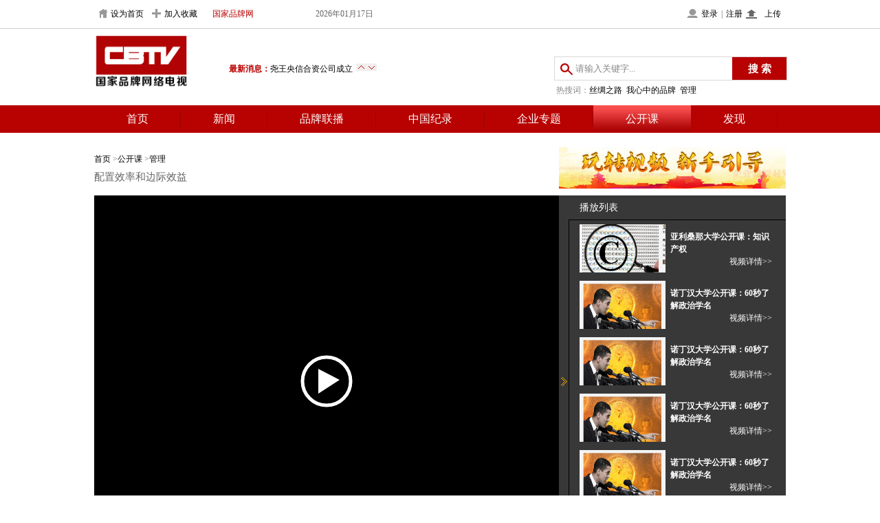

--- FILE ---
content_type: text/html; charset=utf-8
request_url: http://cbtv.chinabrand510.com/index.php?g=index&m=publicclass&a=content&id=574&type=14&WebShieldDRSessionVerify=6082s3WuXQAOmhmURn0Y
body_size: 39962
content:
<!DOCTYPE html PUBLIC "-//W3C//DTD XHTML 1.0 Transitional//EN" "http://www.w3.org/TR/xhtml1/DTD/xhtml1-transitional.dtd"><html xmlns="http://www.w3.org/1999/xhtml"><head><meta http-equiv="Content-Type" content="text/html; charset=utf-8" /><meta http-equiv="Cache-Control" content="no-cache,no-store, must-revalidate" /><meta http-equiv="pragma" content="no-cache" /><meta http-equiv="expires" content="0" /><title> 配置效率和边际效益_CBTV国家品牌网络电视</title>
            <meta name='description' content='CBTV国家品牌网是中国管理科学研究院国家品牌研究所直属的品牌网络媒体，机构性质是国家事业单位，承担着我国管理科学和品牌建设领域理论研究、成果推广的重 要任务，也是品牌建设咨询；市场推广；人才培训；技术引进和开发；国际交流；编辑出版等服务经济社会科学发展的重要平台，是全球最大的品牌中文网站。'/>
            <meta name='keywords' content='CBTV,国家品牌网络电视'/><link href="/Public/Common/css/index.css" rel="stylesheet" type="text/css" /><link href="/Public/Common/css/details.css" rel="stylesheet" type="text/css" /><link href="/Public/Common/css/smohan.face.css" rel="stylesheet" type="text/css" /><script src="/Public/Common/js/jquery-1.7.2.min.js"></script><script src="/Public/Common/js/back-to-top.js"></script><script src="/Public/Common/js/change.js"></script><script src="/Public/Common/js/focus.js"></script><!--[if IE 6]><script type="text/javascript" src="/template/me/js/DD_belatedPNG.js"></script><script type="text/javascript">DD_belatedPNG.fix('.png')</script><![endif]--><script src="/Public/js/artDialog.source.js?skin=idialog"></script><script src="/Public/js/plugins/iframeTools.source.js"></script><script src="/ckplayerx/ckplayer/ckplayer.js" charset="utf-8"></script><script src="/ckplayerx/ckplayer/offlights.js"></script></head><body><!-- area --><div class="area"><div class="areatop"><ul class="msg-ul"><li class="li1"><a href="javascript:void(0);" onclick="SetHome(window.location)">设为首页</a></li><li class="li2"><a href="javascript:void(0);" onclick="AddFavorite(location.href,document.title)">加入收藏</a></li><li class="li4"><a href="http://www.chinabrand510.com/" target="_blank">国家品牌网</a></li><li class="li3">2026年01月17日&nbsp;&nbsp;&nbsp;&nbsp;</li></ul><ul class="msg-ul1"><li class="li10 png"><a href="javascript:alert('请先登录');" class="a-style">上传</a></li><li><a href="/index.php?g=index&m=public&a=register" class="a-style">注册</a></li><li>|</li><li id="log"><a href="/index.php?g=index&m=member&a=index" class="a-style"><i class="icon"></i>登录</a><div id="login"><div class="main"><form action="/index.php?g=index&m=public&a=checkLogin" method="post"><table cellspacing="0" cellpadding="0" border="0" class="tableclass"><tbody><tr><th>用户名：</th><td colspan="3"><input type="text" name="username" id="" class="text-input" /></td></tr><tr><th>密码：</th><td colspan="3"><input type="password" name="password" id="" class="text-input" /></td></tr><tr><th>验证码：</th><td><input type="text" name="verify" id="" class="text2" /></td><td><a href="javascript:void(0);" onclick="javascript:document.getElementById('code').src='/index.php?g=index&m=verify&a=verify&rnd='+Math.random();var $$$$t=0;" ><img src="/index.php?g=index&m=verify&a=verify" title="" id="code"/></a></td><td><a href="javascript:void(0);" onclick="javascript:document.getElementById('code').src='/index.php?g=index&m=verify&a=verify&rnd='+Math.random();var $$$$t=0;" ><span>看不清，换一张</span></a></td></tr><tr><th><input type="checkbox" checked="checked" id="" class="box" name='box'/></th><td class="td1"><a href="#this">自动登录</a></td><td class="td2" colspan="2"><a href="/index.php?g=index&m=forgetpwd&a=index" target="_blank" class="a1">找回密码</a></td></tr><tr><td colspan="4"><input type="submit" value="登录" id="" class="b_style" /></td></tr></tbody></table></form><div class="point">没有账号？<a target="_blank" href="/index.php?g=index&m=public&a=register">马上注册</a></div></div></div></li></ul></div></div><!-- //area --><!-- header --><div class="header"><h1><a href="/index.php?g=index&m=index&a=index"><img src="/Public/Common/images/logo.gif" title="logo" /></a></h1><!-- 最新消息 --><script type=text/javascript><!--
				var rollText_k=6; //菜单总数
				var rollText_i=1; //菜单默认值
				//setFocus1(0);
				rollText_tt=setInterval("rollText(1)",8000);
				function rollText(a){
				clearInterval(rollText_tt);
				rollText_tt=setInterval("rollText(1)",8000);
				rollText_i+=a;
				if (rollText_i>rollText_k){rollText_i=1;}
				if (rollText_i==0){rollText_i=rollText_k;}
				//alert(i)
				 for (var j=1; j<=rollText_k; j++){
				 document.getElementById("rollTextMenu"+j).style.display="none";
				 }
				 document.getElementById("rollTextMenu"+rollText_i).style.display="block";
				 //document.getElementById("pageShow").innerHTML = rollText_i+"/"+rollText_k;
				} 
				//--></script><table border="0" cellspacing="0" class=rollboder><tbody><tr><td class=rollleft><div class=rollTextMenus><div id='rollTextMenu1' style="DISPLAY: block" ><strong>最新消息：</strong><a target="_blank" href="/index.php?g=index&m=brand&a=content&id=1170">扇贝森林AI智能生超进社区在东阳启动</a></div><div id='rollTextMenu2' style="DISPLAY: none"><strong>最新消息：</strong><a target="_blank" href="/index.php?g=index&m=brand&a=content&id=1169">尧王央信合资公司成立</a></div><div id='rollTextMenu3' style="DISPLAY: none"><strong>最新消息：</strong><a target="_blank" href="/index.php?g=index&m=news&a=content&id=1168&type=8">“央信”护航</a></div><div id='rollTextMenu4' style="DISPLAY: none"><strong>最新消息：</strong><a target="_blank" href="/index.php?g=index&m=only&a=content&id=1167">世界之醉——精编版</a></div><div id='rollTextMenu5' style="DISPLAY: none"><strong>最新消息：</strong><a target="_blank" href="/index.php?g=index&m=notes&a=content&id=1166&type=12">世界之醉</a></div><div id='rollTextMenu6' style="DISPLAY: none"><strong>最新消息：</strong><a target="_blank" href="/index.php?g=index&m=notes&a=content&id=1165&type=11">袁德旺对话黄永毅</a></div></div></td><td class=rollright><a  title=上一条 href="javascript:rollText(-1);"><img src="/Public/Common/images/jiantou1.gif" alt=上一条 width="15" height="11" border="0"></a><a  title=下一条 href="javascript:rollText(1);"><img src="/Public/Common/images/jiantou.gif" alt=下一条 width="15" height="11" border="0"></a></td></tr></tbody></table><div class="sea"><div class="search"><!--form method="get" action="/index.php?g=index&m=search&a=index"--><input type="text" class="s_input" name="keywords" id="keywords" value="请输入关键字..." onfocus="this.value=''" onblur="if(this.value==''){this.value='请输入关键字...'}" /><input type="button" class="s_btn" value="搜 索" onclick="search()"/><!--/form--></div><div class="hot"><span>热搜词：</span><a target="_blank" href="/index.php?s=Index/Search/index.html&keywords=丝绸之路">丝绸之路</a>&nbsp;&nbsp;<a target="_blank" href="/index.php?s=Index/Search/index.html&keywords=我心中的品牌">我心中的品牌</a>&nbsp;&nbsp;<a target="_blank" href="/index.php?s=Index/Search/index.html&keywords=管理">管理</a>&nbsp;&nbsp;</div></div></div><!-- //header --><script>function search(){
    var key=$('#keywords').val();
    location='/index.php?s=Index/Search/index.html&keywords='+key;
}
//加入收藏
function AddFavorite(sURL,sTitle) 
{
	sURL=encodeURI(sURL);
	try{
		window.external.addFavorite(sURL,sTitle);
	}catch(e){
		try{
			window.sidebar.addPanel(sTitle,sURL,"");
		}catch(e){
			alert("加入收藏夹失败，请使用Ctrl+D进行添加，或手动在浏览器里进行设置");
		}
	}
}
//设为首页
function SetHome(url){ 
	if(document.all){
		document.body.style.behavior='url(#default#homepage)';
		document.body.setHomePage(url);
	}else{
		alert("您好，您的浏览器不支持自动设置页面为首页功能，请您手动在浏览器里设置该页面为首页");
	}
} 
</script><style>          #tv{display:none;}
        #tv .title p{
               color: #131212;
            
        }
        #tv ul{
            margin: 27px;

        }
        #tv ul li{
            display: inline-block;
            color: white;
            background: #ff7e7e;
            width:73px;
            height:33px;
            margin-right: 6px;
            margin-bottom: 12px;

        }
        #tv ul li a{
            display: inline-block;
            background: #f7f5f6;
            width: 73px;
            height: 33px;
            line-height: 33px;
            text-align: center;
            border: 1px solid #c7c1c3;
            border-radius: 2px;      

        }
        #tv ul li a.active{
            display: inline-block;
            color: white;
            background: #ff7e7e;
            width: 73px;
            height: 33px;
            line-height: 33px;
            text-align: center;
            border: 1px solid #ff6a6b;
            border-radius: 2px;       

        }
    </style><div id="tv"><div class="title"><p>全部视频</p></div><div class="contents"><ul></ul></div></div><script>              //连续剧判断
            $(function(){
                if($("#tv li").length>0){
                    var tv=$("#tv").prop("outerHTML");
                    $("#tv").remove();
                    $("#intro .vedio-main2").append(tv);
                   $("#tv").css("display","block");
                 $("#playBox .player_sidebar").css("display","none");
                    $(",#playBox .playArea,div#video").css("width","1000px");
                     $("#playBox #video").css("width","100%");
                }
                
            })
   </script><!-- nav --><!-- nav --><div class="nav-all"><div class="nav"><ul id="topnav"><li><a  href="/index.php?g=index&m=index&a=index"  >首页</a></li><li id="mynav0"><a    href="/index.php?g=index&m=news&a=index" >新闻</a><span id="span0"><!----><!--<a  href="/index.php?g=index&m=news&a=economics">经济</a>--><!----><a  href="/index.php?g=index&m=news&a=economics">经济</a><!----><!--<a  href="/index.php?g=index&m=news&a=sociology">社会</a>--><!----><a  href="/index.php?g=index&m=news&a=sociology">社会</a><!----><!--<a  href="/index.php?g=index&m=news&a=law">法制</a>--><!----><a  href="/index.php?g=index&m=news&a=law">法制</a><!----><!--<a  href="http://live.chinappw.cn/">电竞</a>--><!----><a  href="/index.php?g=index&m=sport&a=index">电竞</a></span></li><li><a  href="/index.php?g=index&m=brand&a=index" >品牌联播</a></li><li id="mynav1"><a    href="/index.php?g=index&m=notes&a=index" >中国纪录</a><span id="span1"><!----><!--<a  href="/index.php?g=index&m=notes&a=history">历史</a>--><!----><a  href="/index.php?g=index&m=notes&a=history">历史</a><!----><!--<a  href="/index.php?g=index&m=notes&a=people">人物</a>--><!----><a  href="/index.php?g=index&m=notes&a=people">人物</a><!----><!--<a  href="/index.php?g=index&m=notes&a=culture">文化</a>--><!----><a  href="/index.php?g=index&m=notes&a=culture">文化</a><!----><!--<a  href="/index.php?g=index&m=notes&a=city">名城</a>--><!----><a  href="/index.php?g=index&m=notes&a=city">名城</a></span></li><li><a  href="/index.php?g=index&m=only&a=index" >企业专题</a></li><li id="mynav2"><a   class='style' href="/index.php?g=index&m=publicclass&a=index" >公开课</a><span id="span2"><!----><!--<a  href="/index.php?g=index&m=publicclass&a=marketing">管理</a>--><!----><a  href="/index.php?g=index&m=publicclass&a=marketing">管理</a><!----><!--<a  href="/index.php?g=index&m=publicclass&a=product">经济</a>--><!----><a  href="/index.php?g=index&m=publicclass&a=product">经济</a><!----><!--<a  href="/index.php?g=index&m=publicclass&a=service">社会</a>--><!----><a  href="/index.php?g=index&m=publicclass&a=service">社会</a><!----><!--<a  href="/index.php?g=index&m=publicclass&a=culture">人文</a>--><!----><a  href="/index.php?g=index&m=publicclass&a=culture">人文</a></span></li><li><a  href="/index.php?g=index&m=found&a=index" >发现</a></li></ul></div></div><!-- //nav --><!-- //nav --><!-- content --><div id="top"><p id="back-to-top"><a href="#top"><span></span></a></p></div><div class="content"><div class="vedio-main"><div class="vedio-left"><div class="vedio-tlt"><a href="/index.php?g=index&m=index&a=index">首页</a> ><a href="/index.php?g=index&m=publicclass&a=index">公开课</a> ><a href="/index.php?g=index&m=publicclass&a=marketing">管理</a></div><div class="vedio-tlt1" > 配置效率和边际效益</div></div><div class="vedio-banner"><a href="http://cbtv.chinappw.cn/zt/step/" target="_blank"><img src="/uploads/upimg/54a50389597d4.jpg" title="公开课内容页顶部广告位" alt="公开课内容页顶部广告位" /></a></div></div><div class="vedio-main1"><div id="playBox"><!--播放器--><div class="playArea"><div id="video" style="width: 100%; height: 540px;"></div></div><!--列表--><div class="player_sidebar"><div class="player_list_switch"></div><div class="player_listBox"><div class="vedio-play">播放列表</div><div class="play-all"><dl  class="play-dl" ><input type="hidden" id="dq0" value="/uploads/video/20141205/bf537b6842c3ecbbf8ac3c944dab21b8.mp4" /><dt><a href="/index.php?g=index&m=publicclass&a=content&id=665&type=14"><img src="/uploads/video/20141203/7af89a880792873070d123293809e8dc.jpg" title="亚利桑那大学公开课：知识产权" alt="亚利桑那大学公开课：知识产权" /></a></dt><dd><b>亚利桑那大学公开课：知识产权</b><br><!--播放: 3689--><span><a href="/index.php?g=index&m=publicclass&a=content&id=665&type=14">视频详情&gt;&gt;</a></span></dd></dl><dl  class="play-dl" ><input type="hidden" id="dq1" value="/uploads/video/20141203/c7c572ecdabfc05b95f49183e385f65a.mp4" /><dt><a href="/index.php?g=index&m=publicclass&a=content&id=664&type=14"><img src="/uploads/video/20141203/fc132d6e483c1a92bf1ed77d3206f63d.jpg" title="诺丁汉大学公开课：60秒了解政治学名词.4" alt="诺丁汉大学公开课：60秒了解政治学名词.4" /></a></dt><dd><b>诺丁汉大学公开课：60秒了解政治学名</b><br><!--播放: 3617--><span><a href="/index.php?g=index&m=publicclass&a=content&id=664&type=14">视频详情&gt;&gt;</a></span></dd></dl><dl  class="play-dl" ><input type="hidden" id="dq2" value="/uploads/video/20141203/263cdfd162ddde9c1d4d4ef91bcdc386.mp4" /><dt><a href="/index.php?g=index&m=publicclass&a=content&id=663&type=14"><img src="/uploads/video/20141203/b955fa0c7ca62a8e0520c2ade31ee365.jpg" title="诺丁汉大学公开课：60秒了解政治学名词.3" alt="诺丁汉大学公开课：60秒了解政治学名词.3" /></a></dt><dd><b>诺丁汉大学公开课：60秒了解政治学名</b><br><!--播放: 3410--><span><a href="/index.php?g=index&m=publicclass&a=content&id=663&type=14">视频详情&gt;&gt;</a></span></dd></dl><dl  class="play-dl" ><input type="hidden" id="dq3" value="/uploads/video/20141203/2083657c9bf60854df755f8fb148afc2.mp4" /><dt><a href="/index.php?g=index&m=publicclass&a=content&id=662&type=14"><img src="/uploads/video/20141203/30fafe424f49ebcd8da05263774e96f6.jpg" title="诺丁汉大学公开课：60秒了解政治学名词.2" alt="诺丁汉大学公开课：60秒了解政治学名词.2" /></a></dt><dd><b>诺丁汉大学公开课：60秒了解政治学名</b><br><!--播放: 3539--><span><a href="/index.php?g=index&m=publicclass&a=content&id=662&type=14">视频详情&gt;&gt;</a></span></dd></dl><dl  class="play-dl" ><input type="hidden" id="dq4" value="/uploads/video/20141203/57d0fcc9add409288e02066472fa75cb.mp4" /><dt><a href="/index.php?g=index&m=publicclass&a=content&id=661&type=14"><img src="/uploads/video/20141203/38200a344fc352d6185acd87e95ec3c7.jpg" title="诺丁汉大学公开课：60秒了解政治学名词.1" alt="诺丁汉大学公开课：60秒了解政治学名词.1" /></a></dt><dd><b>诺丁汉大学公开课：60秒了解政治学名</b><br><!--播放: 3426--><span><a href="/index.php?g=index&m=publicclass&a=content&id=661&type=14">视频详情&gt;&gt;</a></span></dd></dl><dl  class="play-dl" ><input type="hidden" id="dq5" value="/uploads/video/20141203/3ba40c2889e9c00c28f367d8e4a6375f.mp4" /><dt><a href="/index.php?g=index&m=publicclass&a=content&id=660&type=14"><img src="/uploads/video/20141209/cb96c8356b2a1a2245d35a5040d80455.jpg" title="二级建造师《机电工程管理与实务》" alt="二级建造师《机电工程管理与实务》" /></a></dt><dd><b>二级建造师《机电工程管理与实务》</b><br><!--播放: 3437--><span><a href="/index.php?g=index&m=publicclass&a=content&id=660&type=14">视频详情&gt;&gt;</a></span></dd></dl><dl  class="play-dl" ><input type="hidden" id="dq6" value="/uploads/video/20141203/8acafb41c358081450bab3681ad9c7c3.mp4" /><dt><a href="/index.php?g=index&m=publicclass&a=content&id=659&type=14"><img src="/uploads/video/20141209/f3546eab9c358d621f579878f9550889.jpg" title="2013银行从业资格-风险管理" alt="2013银行从业资格-风险管理" /></a></dt><dd><b>2013银行从业资格-风险管理</b><br><!--播放: 4238--><span><a href="/index.php?g=index&m=publicclass&a=content&id=659&type=14">视频详情&gt;&gt;</a></span></dd></dl><dl  class="play-dl" ><input type="hidden" id="dq7" value="/uploads/video/20141203/917e98e032d2cb0c9bb178ac7107ffb6.mp4" /><dt><a href="/index.php?g=index&m=publicclass&a=content&id=658&type=14"><img src="/uploads/video/20141203/9bd27d51b66add4fac34ed4ahttp://chinapptv.com/uploads/video/20141203/9bd27d51b66add4fac34ed4" title="2013二建建造师《市政公用工程管理与实务》" alt="2013二建建造师《市政公用工程管理与实务》" /></a></dt><dd><b>2013二建建造师《市政公用工程管理</b><br><!--播放: 3834--><span><a href="/index.php?g=index&m=publicclass&a=content&id=658&type=14">视频详情&gt;&gt;</a></span></dd></dl><dl  class="play-dl" ><input type="hidden" id="dq8" value="/uploads/video/20141205/d4ac422e57a60b29627654f5d40f0fdd.mp4" /><dt><a href="/index.php?g=index&m=publicclass&a=content&id=657&type=14"><img src="/uploads/video/20141203/422249fe2e88bb7afbcb2d0c7d99bc14.jpg" title="金·凯瑞玛赫西管理大学2014毕业典礼演讲" alt="金·凯瑞玛赫西管理大学2014毕业典礼演讲" /></a></dt><dd><b>金·凯瑞玛赫西管理大学2014毕业典</b><br><!--播放: 4457--><span><a href="/index.php?g=index&m=publicclass&a=content&id=657&type=14">视频详情&gt;&gt;</a></span></dd></dl><dl  class="play-dl" ><input type="hidden" id="dq9" value="/uploads/video/20141203zhudong480.mp4" /><dt><a href="/index.php?g=index&m=publicclass&a=content&id=626&type=14"><img src="/uploads/video/20141203/ec3984c9330c4fd0a434b8f342ba88d7.jpg" title="罗拉·弗里斯:主动出击的领导者" alt="罗拉·弗里斯:主动出击的领导者" /></a></dt><dd><b>罗拉·弗里斯:主动出击的领导者</b><br><!--播放: 4631--><span><a href="/index.php?g=index&m=publicclass&a=content&id=626&type=14">视频详情&gt;&gt;</a></span></dd></dl><dl  class="play-dl" ><input type="hidden" id="dq10" value="/uploads/video/20141209/3531ac92c390870fe0634bff04916000.mp4" /><dt><a href="/index.php?g=index&m=publicclass&a=content&id=582&type=14"><img src="/uploads/video/20141202/547d66af29a1c.jpg" title="企业文化中的平衡与张力" alt="企业文化中的平衡与张力" /></a></dt><dd><b>企业文化中的平衡与张力</b><br><!--播放: 4803--><span><a href="/index.php?g=index&m=publicclass&a=content&id=582&type=14">视频详情&gt;&gt;</a></span></dd></dl><dl  class="play-dl" ><input type="hidden" id="dq11" value="/uploads/video/flv/20141201guanlisiweiAVC480p.mp4" /><dt><a href="/index.php?g=index&m=publicclass&a=content&id=576&type=14"><img src="/uploads/video/20141202/547d53feda79f.jpg" title="管理之道——管理思维方式" alt="管理之道——管理思维方式" /></a></dt><dd><b>管理之道——管理思维方式</b><br><!--播放: 6088--><span><a href="/index.php?g=index&m=publicclass&a=content&id=576&type=14">视频详情&gt;&gt;</a></span></dd></dl><dl  class="play-dl" style="background:#000"><input type="hidden" id="dq12" value="/uploads/video/flv/20141202peizhixiaolvAVC480p.mp4" /><dt><a href="/index.php?g=index&m=publicclass&a=content&id=574&type=14"><img src="/uploads/video/20141202/547d4ee1a509c.jpg" title=" 配置效率和边际效益" alt=" 配置效率和边际效益" /></a></dt><dd><b> 配置效率和边际效益</b><br><!--播放: 3739--><span><a href="/index.php?g=index&m=publicclass&a=content&id=574&type=14">视频详情&gt;&gt;</a></span></dd></dl><dl  class="play-dl" ><input type="hidden" id="dq13" value="/uploads/video/flv/20141201lingdaoliAVC480p.mp4" /><dt><a href="/index.php?g=index&m=publicclass&a=content&id=460&type=14"><img src="/uploads/video/20141201/547c2a8b0c528.jpg" title="斯坦福大学公开课：一次领导力的对话" alt="斯坦福大学公开课：一次领导力的对话" /></a></dt><dd><b>斯坦福大学公开课：一次领导力的对话</b><br><!--播放: 2938--><span><a href="/index.php?g=index&m=publicclass&a=content&id=460&type=14">视频详情&gt;&gt;</a></span></dd></dl><dl  class="play-dl" ><input type="hidden" id="dq14" value="/uploads/video/flv/20141201zhaopinAVC480p.mp4" /><dt><a href="/index.php?g=index&m=publicclass&a=content&id=454&type=14"><img src="/uploads/video/20141201/547c25a95ad1a.jpg" title="新泽西理工学院公开课：人力招聘 " alt="新泽西理工学院公开课：人力招聘 " /></a></dt><dd><b>新泽西理工学院公开课：人力招聘 </b><br><!--播放: 2757--><span><a href="/index.php?g=index&m=publicclass&a=content&id=454&type=14">视频详情&gt;&gt;</a></span></dd></dl><dl  class="play-dl" ><input type="hidden" id="dq15" value="/uploads/video/20141201xinzexiligong480.mp4" /><dt><a href="/index.php?g=index&m=publicclass&a=content&id=444&type=14"><img src="/uploads/video/20141201/547c123471cb7.jpg" title="新泽西理工学院公开课：人力资源管理（1）" alt="新泽西理工学院公开课：人力资源管理（1）" /></a></dt><dd><b>新泽西理工学院公开课：人力资源管理（</b><br><!--播放: 3382--><span><a href="/index.php?g=index&m=publicclass&a=content&id=444&type=14">视频详情&gt;&gt;</a></span></dd></dl></div></div></div></div></div><div class="vedio-share"><ul class="vedio-ul"><li class="li1"><a href="javascript:alert('请先登录')">下载</a></li><li class="li2"><a href="javascript:alert('请先登录')">收藏</a></li><li class="li3">分享至</li><script>window._bd_share_config={"common":{"bdSnsKey":{},"bdText":"","bdMini":"2","bdMiniList":false,"bdPic":"","bdStyle":"0","bdSize":"16"},"share":{}};with(document)0[(getElementsByTagName('head')[0]||body).appendChild(createElement('script')).src='http://bdimg.share.baidu.com/static/api/js/share.js?v=89860593.js?cdnversion='+~(-new Date()/36e5)];</script><li class="li4"><div class="bdsharebuttonbox"><a title="分享到新浪微博" href="#" class="bds_tsina" data-cmd="tsina"></a><a title="分享到QQ空间" href="#" class="bds_qzone" data-cmd="qzone"></a><a title="分享到腾讯微博" href="#" class="bds_tqq" data-cmd="tqq"></a><a title="分享到人人网" href="#" class="bds_renren" data-cmd="renren"></a><a title="分享到微信" href="#" class="bds_weixin" data-cmd="weixin"></a></div></li></ul></div><div id="intro"><div class="vedio-main2"><p class="p1">来源：&nbsp;&nbsp;&nbsp;&nbsp;&nbsp;&nbsp;&nbsp;&nbsp;发布时间:2014-12-09&nbsp;&nbsp;&nbsp;&nbsp;&nbsp;&nbsp;&nbsp;&nbsp;<!--播放量：[3739]--> [评论:0条]</p><p class="p2">视频简介：</p><p>微观经济学主要以单个经济单位(单个的生产者、单个的消费者、单个市场的经济活动)作为研究对象，分析单个生产者如何将有限的资源分配在各种商品的生产上以取得最大的利润；单个消费者如何将有限的收入分配在各种商品的消费上以获得最大的满足。
</p></div></div><!--浏览--><div class="vedio-main3" style="margin-top: 30px;"><div class="news-tlt">浏览记录</div><div id="tag4Content0" class="re-text1" style="display:block;"><div class="leftBtn"></div><ul><li><a target="_blank" href="/index.php?g=index&m=publicclass&a=content&id=574&type=14"><img src="/uploads/video/20141202/547d4ee1a509c.jpg" title="" /> 配置效率和边际</a></li></ul><div class="rightBtn"></div></div></div><!-- 广告位 --><div class="news-banner2"><a href="http://www.bankofbeijing.com.cn/" target="_blank"><img src="/uploads/upimg/5b150cd2e207b.jpg" title="公开课内容页底部广告位" alt="公开课内容页底部广告位" /></a></div><!--评论--><!-- 评论 --><div class="vedio-main4" id="pl"><div id="Smohan_FaceBox"><form method="post" action="/index.php?g=index&m=comment&a=add"><textarea name="content" id="Smohan_text" class="smohan_text" onKeyDown="CountStrByte(this.form.Smohan_text,80);" onKeyUp="CountStrByte(this.form.Smohan_text,80);"></textarea><p><a href="javascript:void(0)" class="face" title="表情"></a><span id="sr">还可输入80个字……</span><input type="button" onclick="javascript:alert('请先登录');" value="发布评论" class="button"/></p></form></div><script type="text/javascript" src="/Public/Common/js/smohan.face.js"></script><script type="text/javascript">		$(function (){
			$("a.face").smohanfacebox({
				Event : "click",	
				divid : "Smohan_FaceBox", 
				textid : "Smohan_text"
			});
		});
		// 解析表情
		$('#Smohan_Showface').click(function(){
			$('#Zones').fadeIn(360);
			$('#Zones').html($('#Smohan_text').val());
			$('#Zones').replaceface($('#Zones').html());
		});
		</script><style>        #share a{padding:0 8px;}
        .discuss-dl ul{width:660px;}
        
        </style></div><div class="main4-word">最新说说</div><div class="main4-bottom" id='results'></div><div class="main4-more"><a href="#this" class="load_more" id="load_more_button">显示更多</a></div><script>    //弹出
    function tc(){
        alert('请先登录');
    }
    //分享
    function shares(k){
    $('#share'+k).toggle();
        
        
    }
    //统计字符
    var LastCount =0;
    function CountStrByte(Message,Total){ //字节统计
     var ByteCount = 0;
     var StrValue  = Message.value;
     var StrLength = Message.value.length;
     var MaxValue  = Total;
     if(LastCount != StrLength) { // 在此判断，减少循环次数
    	for (i=0;i<StrLength;i++){
    		ByteCount  = (StrValue.charCodeAt(i)<=256) ? ByteCount + 1 : ByteCount + 1;
          if (ByteCount>MaxValue) {
          	Message.value = StrValue.substring(0,i);
    			//alert("评论内容最多不能超过 " +MaxValue+ " 个字节！\n注意：一个汉字为两字节。");
             ByteCount = MaxValue;
             break;
          }
    	}
       var lens = MaxValue - ByteCount;
       $("#sr").html('还可输入'+lens+"个字……");
       LastCount = StrLength;
     }
    }
//评论
function comment(aid,content,uid){
    var url1="/index.php?g=index&m=comment&a=add";
    $.post(url1,{aid:aid,content:content,uid:uid},function(data){
        if(data.status==1){            
            alert('评论成功！');
            $('#Smohan_text').val('');
            var reforeNode = document.getElementById("hf1");
            reforeNode.setAttribute("class", "discuss-dl");
            $('#hf1').html("<dt><a><img src='/uploads/member/"+data.data.tlitpic+"' /></a></dt><dd><a>"+data.data.username+"</a><br />"+data.data.content+"</dd><ul><li class='li1'><span>"+data.data.datas+"</span></li><li><a href='javascript:void(0)' onclick='love("+data.data.id+","+data.data.aid+",0)' id='zc0'>支持（"+data.data.love+"）</a></li><li><a href='javascript:void(0);' onclick='shares("+data.data.id+")'>分享</a></li><li id='share"+data.data.id+"' style='display: none;margin-top:10px;'><div id='share' class='bdsharebuttonbox  bdshare-button-style0-16' data-bd-bind='1414661399581'><a title='分享到新浪微博' href='#' class='bds_tsina' data-cmd='tsina'></a><a title='分享到QQ空间' href='#' class='bds_qzone' data-cmd='qzone'></a><a title='分享到腾讯微博' href='#' class='bds_tqq' data-cmd='tqq'></a><a title='分享到人人网' href='#' class='bds_renren' data-cmd='renren'></a><a title='分享到微信' href='#' class='bds_weixin' data-cmd='weixin'></a></div></li></ul>");
            
        }else if(data.status==0){
            alert('评论失败！');
        }else{
            alert('请输入评论内容！');
        }
    });  
}
//支持
function love(id,aid,k){
    var url="/index.php?g=index&m=comment&a=love";
    $.post(url,{id:id,aid:aid},function(data){
        if(data.status==1){
            $('#zc'+k).html("支持（"+data.data.counts+"）");
        }
    });
}
//加载更多
$(document).ready( function () {  
    var url="/index.php?g=index&m=common&a=loadmore";
     var  track_click = 0;  //track user click on "load more" button, righ now it is 0 click   
     var  total_pages = 0; 
     var aid=574;
    $( '#results' ).load( url , { 'page' :track_click,aid:aid},  function () {track_click++;});  //initial data to load   
    $( ".load_more" ).click( function  (e) {  //user clicks on button   
        $( this ).hide();  //hide load more button on click   
        //$( '.animation_image' ).show();  //show loading image   
         if (track_click <= total_pages)  //make sure user clicks are still less than total pages   
        {  
             //post page number and load returned data into result element   
            $.post( url ,{ 'page' : track_click,aid:aid},  function (data) {  
                $( ".load_more" ).show();  //bring back load more button      
                $( "#results" ).append(data);  //append data received from server      
                 //scroll page to button element   
                $( "html, body" ).animate({scrollTop: $( "#load_more_button" ).offset().top}, 500);    
                 //hide loading image   
                //$( '.animation_image' ).hide();  //hide loading image once data is received   
                track_click++;  //user click increment on load button   
            }).fail( function (xhr, ajaxOptions, thrownError) {   
                alert(thrownError);  //alert any HTTP error   
                $( ".load_more" ).show();  //bring back load more button   
                //$( '.animation_image' ).hide();  //hide loading image once data is received   
            });   
             if (track_click >= total_pages-1)  
            {  
                 //reached end of the page yet? disable load button   
                $( ".load_more" ).attr( "disabled" ,  "disabled" );  
            }  
         }  
            
        });  
});  
</script><!-- 合作伙伴 --><div class="main3"><div class="main3-tlt">友情链接</div><div class="partner"><dl class="partner-dl"><dt><a href="http://www.gov.cn/" target="_blank"><img src="/uploads/link/564d5a4b6e6ba.gif" title="" /></a></dt><dd><a href="http://www.gov.cn/" target="_blank">中国政府网</a></dd></dl><dl class="partner-dl"><dt><a href="http://samr.saic.gov.cn/" target="_blank"><img src="/uploads/link/5befdb89c3496.jpg" title="" /></a></dt><dd><a href="http://samr.saic.gov.cn/" target="_blank">市场监督管理总局</a></dd></dl><dl class="partner-dl"><dt><a href="http://www.mofcom.gov.cn/" target="_blank"><img src="/uploads/link/5befdbb4592ae.jpg" title="" /></a></dt><dd><a href="http://www.mofcom.gov.cn/" target="_blank">商务部</a></dd></dl><dl class="partner-dl"><dt><a href="http://www.people.com.cn/" target="_blank"><img src="/uploads/link/570f6441db24f.jpg" title="" /></a></dt><dd><a href="http://www.people.com.cn/" target="_blank">人民网</a></dd></dl><dl class="partner-dl"><dt><a href="http://www.xinhuanet.com/" target="_blank"><img src="/uploads/link/570f646f436f3.jpg" title="" /></a></dt><dd><a href="http://www.xinhuanet.com/" target="_blank">新华网</a></dd></dl><dl class="partner-dl"><dt><a href="http://www.cctv.com/" target="_blank"><img src="/uploads/link/570f656ce6a50.jpg" title="" /></a></dt><dd><a href="http://www.cctv.com/" target="_blank">央视网</a></dd></dl><dl class="partner-dl"><dt><a href="http://www.china.com.cn/" target="_blank"><img src="/uploads/link/570f65b7952af.jpg" title="" /></a></dt><dd><a href="http://www.china.com.cn/" target="_blank">中国网</a></dd></dl><dl class="partner-dl"><dt><a href="http://www.cnr.cn/" target="_blank"><img src="/uploads/link/570f65d4ecfae.jpg" title="" /></a></dt><dd><a href="http://www.cnr.cn/" target="_blank">央广网</a></dd></dl><dl class="partner-dl"><dt><a href="http://www.ccn.com.cn/" target="_blank"><img src="/uploads/link/5c0f3201bfd32.jpg" title="" /></a></dt><dd><a href="http://www.ccn.com.cn/" target="_blank">中国消费网</a></dd></dl><dl class="partner-dl"><dt><a href="http://www.cnlic.org.cn/" target="_blank"><img src="/uploads/link/5befdb527bb4b.jpg" title="" /></a></dt><dd><a href="http://www.cnlic.org.cn/" target="_blank">中国轻工业联合会</a></dd></dl><dl class="partner-dl"><dt><a href="http://www.cca.org.cn/" target="_blank"><img src="/uploads/link/570f667007f1b.jpg" title="" /></a></dt><dd><a href="http://www.cca.org.cn/" target="_blank">中国消费者协会</a></dd></dl><dl class="partner-dl"><dt><a href="http://www.iac.org.cn/" target="_blank"><img src="/uploads/link/570f66983cc07.jpg" title="" /></a></dt><dd><a href="http://www.iac.org.cn/" target="_blank">中国投资协会</a></dd></dl><dl class="partner-dl"><dt><a href="http://www.cnfia.cn/html/main/index.html" target="_blank"><img src="/uploads/link/570f66d88434c.jpg" title="" /></a></dt><dd><a href="http://www.cnfia.cn/html/main/index.html" target="_blank">中国食品工业协会</a></dd></dl><dl class="partner-dl"><dt><a href="http://www.caqp.org.cn/" target="_blank"><img src="/uploads/link/5befdaded25cf.png" title="" /></a></dt><dd><a href="http://www.caqp.org.cn/" target="_blank">质量万里行促进会</a></dd></dl><dl class="partner-dl"><dt><a href="http://www.cmpma.cn/" target="_blank"><img src="/uploads/link/5befd9ce03298.jpg" title="" /></a></dt><dd><a href="http://www.cmpma.cn/" target="_blank">中国医药物资协会</a></dd></dl><dl class="partner-dl"><dt><a href="http://www.ca-sme.org/" target="_blank"><img src="/uploads/link/5befd9ef27ccc.jpg" title="" /></a></dt><dd><a href="http://www.ca-sme.org/" target="_blank">中国中小企业协会</a></dd></dl></div></div></div><!-- //content --><!-- nav1 --><div class="nav1"><ul class="nav1-ul"><li><a href="/index.php?g=index&m=footer&a=about" >关于我们</a></li><li><a href="/index.php?g=index&m=footer&a=talent" >招聘英才</a></li><li><a href="/index.php?g=index&m=footer&a=service" >广告服务</a></li><li><!--<a href="/index.php?g=index&m=footer&a=join" >--><a href="javascript:;">合作加盟</a></li><li><a href="#this">供稿服务</a></li><li><a href="/index.php?g=index&m=footer&a=convention" >服务公约</a></li><li><a href="/index.php?g=index&m=footer&a=legal" >法律声明</a></li><li><a href="/index.php?g=index&m=footer&a=copyright" >版权所有</a></li><li><a  >联系我们</a></li><!--href="/index.php?g=index&m=footer&a=contact"--><li><!--<a href="/index.php?g=index&m=footer&a=map" >--><a href="javascript:;">网站地图</a></li><li><a href="#this">办公直通车</a></li><li class="li1"><a href="http://mail.chinappzw.com/" target="_blank">网站邮箱</a></li></ul></div><!-- //nav1 --><!-- footer --><div class="footer"><p>联系地址：北京市东城区广渠门内大街45号　雍贵中心D座3层　联系电话：010-67125959　传真：010-67121259<br /><a href="http://www.miitbeian.gov.cn/publish/query/indexFirst.action" target="_blank">京ICP备09077580号</a><a href="http://www.miitbeian.gov.cn/publish/query/indexFirst.action" target="_blank">京ICP备09077580号-3</a>　<a  target="_blank" href="http://www.chinappw.cn/licence/110653.shtml">经营许可证：京ICP证110653号</a>　<a href="http://www.chinappw.cn/licence/03173.shtml" target="_blank">广播电视节目制作经营许可证：（京）字第03173号</a>　京公网安备110105011075<br />    中国互联网视听节目服务自律公约　常年法律顾问：<a href="javascript:;" title="盈科律师事务所律师 擅长疑难经济案件、上诉案件公检法司协调业务、不良资产盘活业务。">阮国忠</a><a href="javascript:;" title="京师律师事务所律师 擅长大综民事异地协查、企业维权打假工作。">戴汇瑜</a><a href="javascript:;" title="大成律师事务所律师 擅长企业并购、重组、上市及上市公司法律保障工作。">容伟</a><br />    国  家  品  牌  网  版  权  所  有&nbsp;&nbsp;&nbsp;&nbsp;未  经  书  面  授  权  禁  止  使  用<br /><span>Copyright &copy; 2009-2015 by www.chinappw.cn,All Rights Reserved</span><br /><span style="color:#999999;"></span></p><div class="adr"><dl><dt><img src="/Public/Common/images/footer-pic.jpg" title="footer-pic" /></dt><dd>经营性网站备案</dd></dl><dl><dt><img src="/Public/Common/images/footer-pic1.jpg" title="footer-pic" /></dt><dd><a href="http://www.bj.cyberpolice.cn/index.do" target="_blank">网络110报警服务</a></dd></dl><dl><dt><img src="/Public/Common/images/footer-pic2.jpg" title="footer-pic" /></dt><dd><a href="http://www.bjjubao.org/index.htm" target="_blank">不良信息举报中心</a></dd></dl><dl><dt><img src="/Public/Common/images/footer-pic3.jpg" title="footer-pic" /></dt><dd><a href="http://www.bjwhzf.gov.cn/accuse.do" target="_blank">北京12318文化市场<br />举报热线</a></dd></dl></div></div><!-- //footer --><script type="text/javascript">	var videoObject = {
		container: '#video', //容器的ID或className
		variable: 'player',//播放函数名称
		loop: 'true',//循环播放
		poster:'',//封面图片
		//flashplayer:true,
		video: [//视频地址列表形式
			['/uploads/video/flv/20141202peizhixiaolvAVC480p.mp4', 'video/mp4', '中文标清', 0],
			['/uploads/video/flv/20141202peizhixiaolvAVC480p.mp4', 'video/mp4', '中文高清', 1],
		]
	};
	var player = new ckplayer(videoObject);

	//收藏  
    function addlook(aid){
       var url="/index.php?g=index&m=common&a=addLook";
        $.post(url,{aid:aid},function(data){
            if(data == 0){
                //alert("收藏成功！");
                art.dialog({
                    time:2,
                    content:"<span style='color:#C40C0C'>收藏成功！</span>",
                    lock: true,
                    background: '#ccc', // 背景色
                    opacity: 0.87	// 透明度
                });
            }else if(data == 1){
                //alert("已经收藏过了！");
                art.dialog({
                    time:2,
                    content:"<span style='color:#C40C0C'>已经收藏过了！</span>",
                    lock: true,
                    background: '#ccc', // 背景色
                    opacity: 0.87	// 透明度
                });
            }else if(data == 2){
                //alert("收藏失败！");
                art.dialog({
                    time:2,
                    content:"<span style='color:#C40C0C'>收藏失败！</span>",
                    lock: true,
                    background: '#ccc', // 背景色
                    opacity: 0.87	// 透明度
                });
            }
        });
    }
  </script></body></html>

--- FILE ---
content_type: text/html
request_url: http://cbtv.chinabrand510.com/index.php?g=index&m=common&a=loadmore
body_size: 18
content:
<dl id='hf1'></dl>

--- FILE ---
content_type: text/css
request_url: http://cbtv.chinabrand510.com/Public/Common/css/index.css
body_size: 18874
content:
@charset "utf-8";
/* CSS Document */
body {
	margin:0;
	padding:0;
	background:#fff;
	font-family:"宋体";
	font-size:12px;
	color:#666;
	overflow-x:hidden;
}
div, dl, dt, dd, ul, ol, li, h1, h2, h3, h4, h5, h6, form, input, textarea, p, th, td {
	padding:0;
	margin:0;
}
table {
	border-collapse:collapse;
	border-spacing:0;
	margin:0;
	padding:0;
}
img, a img {
	border:0;
	margin:0;
	padding:0;
}
ul, ol, li {
	list-style-type:none;
	margin:0;
	padding:0;
}
h1, h2, h3, h4, h5, h6 {
	font-weight:normal;
	font-size:100%;
}
a{
	color:#000;
	text-decoration:none;
}
a:hover{
	color:#b80202;
}
input{
	outline:none;
	-moz-outline:none;
}

/* ==== area ==== */
.area {
	width:100%;
	height:41px;
	border-bottom:1px solid #cfcfcf;
	position:relative;
}
.areatop{width:1006px;height:41px;margin:0px auto;}
.msg-ul {
	width:716px;
	height:21px;
	padding-top:10px;
	padding-left:6px;
	float:left;
}
.msg-ul li.li1 {
	width:60px;
	height:21px;
	line-height:21px;
	padding-left:18px;
	background:url(../images/shouye.gif) 0px 3px no-repeat;
	float:left;
}
.msg-ul li.li2 {
	width:70px;
	height:21px;
	line-height:21px;
	padding-left:18px;
	background:url(../images/shoucang.gif) 0px 3px no-repeat;
	float:left;
}
.msg-ul li.li3 {
	height:21px;
	line-height:21px;
	float:left;
}
.msg-ul li.li3 img {
	width:20px;
	height:21px;
	padding:0px 5px;
}
.msg-ul li.li4 {
	height:21px;
	line-height:21px;
	margin-right:90px;
	float:left;
}
.msg-ul li.li4 a {
	color:#b80202;
}
.msg-ul li.li7 {
	padding:0px 10px;
	line-height:21px;
	float:right;
}
.msg-ul1{ width:284px; line-height:41px; float:right;}
.msg-ul1 li{
	height:41px;
	line-height:41px;
	float:right;
}
.msg-ul1 li i.icon{ width:16px; height:13px; background:url(../images/login.png) no-repeat; display:block; margin-top:13px; margin-right:5px; float:left;}
.msg-ul1 li .a-style{ display:block; padding:0 5px;}
.msg-ul1 li a.current{ background:#b80202;display:block; color:#000;}
.msg-ul1 li.li10 {
	height:41px;
	padding-left:22px;
	margin-right:2px;
	background:url(../images/shangchuan.png) 0px 14px no-repeat;
	float:right;
}
.msg-ul li a {
	line-height:21px;
}

/* ==== header ==== */
.header {
	width:1006px;
	height:111px;
	margin:0px auto;
}
.header h1 {
	width:196px;
	padding-top:10px;
	float:left;
}
.header h1 a{width:70%; display:block;}
.header h1 a img{width:100%;}
/* ==== 最新消息 ==== */
.rollboder {
	float:left;
	margin-top:50px;
}
.rollleft {
	float:left;
	margin-right:5px;
}
.rollleft strong {
	color:#b80202;
}
.rollright {
	float:left;
}
.rollright img {
	VERTICAL-ALIGN:middle;
}
/* ==== 站内搜索 ==== */
.sea {
	width:337px;
	height:63px;
	padding-top:40px;
	float:right;
}
.search {
	border:1px solid #dcd8d8;
	width:337px;
	overflow:hidden;
}
.search .s_input{
	border:none;
	width:228px; 
	height:33px;
	line-height:33px;
	padding-left:30px;
	color:#888;
	float:left;
	font-family:"微软雅黑";
	background:url(../images/sousuo.gif) 8px 9px no-repeat;
}
.search .s_btn{
	width:79px;
	height:33px;
	border:0;
	border:none;
	background-color:#b80202;
	color:#fff;
	text-align:center;
	line-height:24px;
	font-family:"微软雅黑";
	font-size:15px;
	font-weight:bold;
	float:left;
}
.hot {
	height:28px;
	line-height:28px;
	padding-left:3px;
}
.hot span {
	color:#888;
}

/* ==== nav ==== */
.nav-all {
	width:100%;
	height:40px;
	background-color:#b80202;
}
.nav {
	position:relative;
	width:1006px;
	height:40px;
	margin:0 auto;
	z-index:99;
}
ul#topnav {
	width:1006px;
	height:40px;
	float:left;
}
ul#topnav li {
	float:left;
	background:url(../images/libg.gif) right no-repeat;
}
ul#topnav li a {
	padding:11px 47px;
	line-height:40px;
	text-align:center;
	font-size:16px;
	color:#fff;
}
ul#topnav li a:hover ,ul#topnav li a.style{
	height:40px;
	background:url(../images/bg-cur.jpg) repeat;
}

ul#topnav li span {
	width:1006px;
	height:27px;
	background:url(../images/touming.png) repeat;
	position:absolute;
	left:0;
	top:40px;
	display:none;
}
ul#topnav li span a {
	line-height:27px;
	font-weight:100;
	font-size:14px;
	padding:0px 8px;
	color:#000;
	float:left;
}
ul#topnav li span a:hover{
	height:27px;
	color:red;
	background:none;
}
ul#topnav li span#span0{
	width:841px;
	padding-left:165px;
}
ul#topnav li span#span1{
	width:556px;
	padding-left:450px;
}
ul#topnav li span#span2{
	width:241px;
	padding-left:765px;
}

/* ==== banner ==== */
.banner-all {
	width:100%;
	height:360px;
	background:url(../images/bannerbg.gif) repeat-x;
}
.banner {
	position:relative;
	width:1920px;
	height:360px;
	top:0;
	left:50%;
	margin-left:-960px;
}
.banner ul{
	height:360px;
	position:absolute;
	z-index:1;
}
.banner ul li{
	width:1920px;
	height:360px;
	float:left;
}
.banner ul li img{
	width:1920px;
	height:360px;
}
.pic-box{
	width:533px;
	height:50px;
	background:url(../images/bg-pic.png) repeat;
	position:absolute;
	right:470px;
	bottom:8px;
	z-index:2;
}
.leftBtn,.rightBtn{
	width:12px;
	height:34px;
	position:absolute;
	top:6px;
	cursor:pointer;
}
.leftBtn{
	background:url(../images/leftBtn.png) no-repeat;
	left:3px;
}
.rightBtn{
	background:url(../images/rightBtn.png) no-repeat;
	right:3px;
}
.pic{
	width:497px;
	height:50px;
	overflow:hidden;
	position:absolute;
	top:0;
	left:18px;
}
.pic ul{
	width:100%;
	height:50px;
	position:absolute;
}
.pic ul li{
	width:93px;
	margin:0 3px;
	height:50px;
	float:left;
}
.pic ul li img{
	width:91px;
	height:48px;
}
.gray{
	border:1px solid #ccc;
}
.red{
	border:1px solid #b80202;
}

/* 返回顶部 */
p#back-to-top {
	position:fixed;
	_position:absolute;
	bottom:10px;
	right:0px;
}
p#back-to-top a{
	text-align:center;
	text-decoration:none;
	color:#d1d1d1;
	display:block;
	width:80px;
	-moz-transition:color 1s;
	-webkit-transition:color 1s;
    -o-transition:color 1s;
}
p#back-to-top a:hover {
	color:#979797;
}
p#back-to-top a span {
	background:url(../images/arrow-up.gif) no-repeat center center;
	border-radius:6px;
	display:block;
	height:80px;
	width:80px;
	margin-bottom:5px;
	-moz-transition:background 1s;
	-webkit-transition:background 1s;
	-o-transition:background 1s;
}


/* content */
.content {
	position:relative;
	width:1006px;
	overflow:hidden;
	margin:0px auto;
	margin-top:21px;
}
.main {
	width:1006px;
	height:346px;
}
.tlt {
	width:1006px;
	height:51px;
	background:url(../images/titlebg.gif) no-repeat;
}
.word {
	padding:6px 0px 0px 11px;
	font-family:"微软雅黑";
	font-size:18px;
	font-weight:bold;
	float:left;
}
.word a {
	color:#000;
}
.tlt-ul {
	height:51px;
	margin-left:10px;
	float:left;
}
.tlt-ul li {
	height:51px;
	line-height:40px;
	text-align:center;
	background:url(../images/tlt-libg.gif) right 12px no-repeat;
	float:left;
}
.tlt-ul li.li1 {
	height:51px;
	line-height:40px;
	text-align:center;
	background:none;
	float:left;
}
.tlt-ul li a {
	padding:0px 10px 3px 10px;
	font-size:14px;
}
.tlt-ul li a:hover,
.tlt-ul li a.current {
	display:block;
	color:red;
	background:url(../images/hoverbg1.gif) no-repeat;
}
.text {
	width:1006px;
	height:295px;
	display:none;
}
.text-left {
	width:308px;
	height:293px;
	border:1px solid #dcd8d8;
	background:#f8f7f7;
	float:left;
}
.text-dl {
	position:relative;
	width:308px;
	height:230px;
}
.text-dl dt {
	position:relative;
	width:308px;
	height:230px;
	overflow:hidden;
}
.text-dl dt img {
	position:absolute;
	height:230px;
	left:50%;
	margin-left:-215px;
}
.text-dl dd {
	position:absolute;
	width:308px;
	height:40px;
	text-align:center;
	bottom:0px;
	background:url(../images/ddbg.png) no-repeat;
}
.text-dl dd a {
	line-height:40px;
	font-size:14px;
	color:#fff;
}
.text-left p {
	width:276px;
	height:61px;
	padding-top:4px;
	line-height:18px;
	text-indent:24px;
	margin:0px auto;
}
.text-left p a {
	color:#b80202;
}
.text-center {
	width:353px;
	height:295px;
	float:left;
}
.text-dl1 {
	position:relative;
	width:160px;
	height:86px;
	margin-left:14px;
	_margin-left:7px;
	margin-bottom:16px;
	_margin-bottom:12px;
	border:1px solid #dcd8d8;
	float:left;
}
.text-dl1 dt {
	width:160px;
	height:88px;
}
.text-dl1 dt img {
	width:100%;
	height:100%
}
.text-dl1 dd {
	position:absolute;
	width:160px;
	height:18px;
	text-align:center;
	bottom:-2px;
	background:url(../images/text-dl1bg.png) no-repeat;
}
.text-dl1 dd a {
	line-height:18px;
	color:#fff;
}
.text-dl2 {
	position:relative;
	width:160px;
	height:86px;
	margin-left:14px;
	_margin-left:7px;
	border:1px solid #dcd8d8;
	float:left;
}
.text-dl2 dt {
	width:160px;
	height:88px;
}
.text-dl2 dt img {
	width:100%;
	height:100%;
}
.text-dl2 dd {
	position:absolute;
	width:160px;
	height:18px;
	text-align:center;
	bottom:-2px;
	background:url(../images/text-dl1bg.png) no-repeat;
}
.text-dl2 dd a {
	line-height:18px;
	color:#fff;
}
.text-right {
	width:328px;
	height:295px;
	float:right;
}
.text-ul {
	height:322px;
	height:197px;
	margin-left:2px;
	margin-top:8px;
	float:left;
}
.text-ul li {
	width:322px;
	height:20px;
	line-height:20px;
	background:url(../images/arrow.gif) 0px 3px no-repeat;
}
.text-ul li a {
	padding-left:20px;
}
.text-ul li span {
	float:right;
}
.banner1 {
	width:328px;
	height:90px;
}

/* ==== 品牌联播 ==== */
.r-text1 {
	width:1006px;
	overflow:hidden;
}
.r-text1-dl1 {
	width:160px;
	height:120px;
	margin-left:13px;
	_margin-left:7px;
	float:left;
}
.r-text1-dl2 {
	width:160px;
	height:116px;
	margin-left:13px;
	_margin-left:7px;
	float:left;
}
.r-text1-dl1 dt {
	width:160px;
	height:86px;
	border:1px solid #dcd8d8;
}
.r-text1-dl1 dt img {
	width:160px;
	height:86px;
}
.r-text1-dl1 dd {
	width:160px;
	height:30px;
	line-height:30px;
	text-align:center;
}

/* ==== 中国纪录 ==== */
.main1 {
	width:1006px;
	margin-top:20px;
	margin-bottom:20px;
	overflow:hidden;
}
.text1 {
	width:1006px;
	overflow:hidden;
	display:none;
}
.text1-left {
	width:311px;
	overflow:hidden;
	background:#f8f7f7;
	float:left;
}
.text1-dl {
	position:relative;
	width:309px;
	overflow:hidden;
}
.text1-dl dt {
	position:relative;
	width:309px;
	height:230px;
	overflow:hidden;
}
.text1-dl dt img {
	position:absolute;
	height:230px;
	left:50%;
	margin-left:-215px;
}
.text1-dl dd {
	position:absolute;
	width:309px;
	height:40px;
	text-align:center;
	bottom:0px;
	background:url(../images/ddbg.png) no-repeat;
}
.text1-dl dd a {
	line-height:40px;
	font-size:14px;
	color:#fff;
}
.text2-left {
	width:308px;
	overflow:hidden;
	border:1px solid #dcd8d8;
	background:#f8f7f7;
	float:left;
}
.text2-dl {
	position:relative;
	width:308px;
	height:230px;
}
.text2-dl dt {
	position:relative;
	width:308px;
	height:230px;
	overflow:hidden;
}
.text2-dl dt img {
	position:absolute;
	height:230px;
	left:50%;
	margin-left:-215px;
}
.text2-dl dd {
	position:absolute;
	width:308px;
	height:40px;
	text-align:center;
	bottom:0px;
	background:url(../images/ddbg.png) no-repeat;
}
.text2-dl dd a {
	line-height:40px;
	font-size:14px;
	color:#fff;
}
.text2-left p {
	width:276px;
	height:70px;
	padding-top:15px;
	line-height:18px;
	text-indent:24px;
	margin:0px auto;
}
.text2-left p a {
	color:#b80202;
}
.text1-right {
	width:695px;
	overflow:hidden;
	float:right;
}
.text1-right .top {
	width:695px;
	overflow:hidden;
}
.text1-dl1 {
	position:relative;
	width:160px;
	height:86px;
	margin-left:11.5px;
	_margin-left:7px;
	margin-bottom:18px;
	border:1px solid #dcd8d8;
	float:left;
}
.text1-dl1 dt {
	width:160px;
	height:88px;
}
.text1-dl1 dt img {
	width:160px;
	height:88px;
}
.text1-dl1 dd {
	position:absolute;
	width:160px;
	height:18px;
	text-align:center;
	bottom:-2px;
	background:url(../images/text-dl1bg.png) no-repeat;
}
.text1-dl1 dd a {
	line-height:18px;
	color:#fff;
}
.text1-right .bottom {
	width:695px;
}
.text1-ul {
	width:322px;
	overflow:hidden;
	margin-left:16px;
	float:left;
}
.text1-ul li {
	width:322px;
	height:20px;
	line-height:20px;
	background:url(../images/arrow.gif) 0px 3px no-repeat;
}
.text1-ul li a {
	padding-left:20px;
}
.text1-ul li span {
	float:right;
}
.banner2 {
	width:328px;
	height:90px;
	float:right;
}
.banner3 {
	width:1006px;
	height:90px;
	margin-bottom:20px;
}
/* ==== 企业专题 发现 ==== */
.main2 {
	width:1006px;
	overflow:hidden;
	margin-top:20px;
	margin-bottom:5px;
}
.main2-left {
	width:496px;
	overflow:hidden;
	float:left;
}
.tlt3 {
	width:496px;
	height:36px;
	background:url(../images/tlt3bg.gif) no-repeat;
}
.upload {
	margin-right:25px;
	padding-top:13px;
	padding-left:22px;
	background:url(../images/shangchuan.png) 0px 13px no-repeat;
	float:right;
}
.more {
	padding-top:13px;
	padding-right:4px;
	float:right;
}
.part {
	width:496px;
	height:248px;
	margin-top:10px;
}
/* oFocus */
.part-left {
	width:325px;
	height:258px;
	float:left;
}
#oFocus{
	width:325px;
	height:248px;
	background:#f3f3f3;
	overflow:hidden;
	position:relative;
}
#oFocus ul{
	height:223px;
	overflow:hidden;
	position:absolute;
}
#oFocus ul li{
	float:left;
	width:325px;
	height:223px;
	position:relative;
	overflow:hidden;
}
#oFocus ul li em{
	display:block;
	width:325px;
	height:30px;
	background:url(../images/bg-em.png) repeat;
	font-style:normal;
	line-height:30px;
	text-align:center;
	position:absolute;
	bottom:0;
	left:0;
}
#oFocus ul li em a{
	color:#fff;
}
#oFocus ul li div{
	position:absolute;
}
#oFocus ul li img{
	width:325px;
	height:223px;
}
#oFocus .btnBg{
	width:100px;
	height:10px;
	overflow:hidden;
	position:absolute;
	left:112px;
	bottom:7px;
}
.btnBg .span{
	display:inline-block;
	width:10px;
	height:10px;
	background:url(../images/span.gif) no-repeat;
	margin-left:10px;
	float:left;
	cursor:pointer;
}
.btnBg .spanOn{
	display:inline-block;
	width:10px;
	height:10px;
	background:url(../images/spanOn.gif) no-repeat;
	margin-left:10px;
	float:left;
}
.part-right {
	width:158px;
	height:258px;
	float:right;
}
.part-dl {
	width:158px;
	height:129px;
	text-align:center;
	line-height:36px;
	float:left;
}
.part-dl dt {
	width:158px;
	height:83px;
}
.part-dl dt img {
	width:158px;
	height:83px;
}
.part-dl dd {
	width:158px;
	height:36px;
	background-color:#f3f3f3;
}
.part-dl1 {
	width:158px;
	height:129px;
	margin-left:11px;
	text-align:center;
	line-height:36px;
	float:left;
}
.part-dl1 dt {
	width:158px;
	height:83px;
}
.part-dl1 dt img {
	width:158px;
	height:83px;
}
.part-dl1 dd {
	width:158px;
	height:36px;
	background-color:#f3f3f3;
}
.part1 {
	width:496px;
	height:129px;
}
.main2-right {
	width:496px;
	height:438px;
	float:right;
}
.part-dl2 {
	width:325px;
	height:248px;
	text-align:center;
	line-height:26px;
	float:left;
}
.part-dl2 dt {
	position:relative;
	width:325px;
	height:222px;
	overflow:hidden;
}
.part-dl2 dt img {
	position:absolute;
	height:222px;
	left:50%;
	margin-left:-205px;
}
.part-dl2 dd {
	width:325px;
	height:26px;
	background-color:#f3f3f3;
}
/* ==== 合作伙伴 ==== */
.main3 {
	width:1006px;
	margin-top:20px;
	margin-bottom:13px;
	overflow:hidden;
}
.main3-tlt {
	width:991px;
	height:31px;
	padding-left:15px;
	line-height:31px;
	font-family:"微软雅黑";
	font-size:15px;
	border-top:5px solid #c8290b;
	border-bottom:1px solid #d7d7d7;
}
.partner {
	margin-top:10px;
	margin-left:24px;
	overflow:hidden;
}
.partner-dl {
	width:102px;
	height:62px;
	margin-right:20px;
	margin-bottom:7px;
	float:left;
}
.partner-dl img{width:100px; height:40px;}
.partner-dl dt {
	width:100px;
	height:40px;
	border:1px solid #ccc;
}
.partner-dl dd {
	width:102px;
	height:20px;
	text-align:center;
	line-height:20px;
}

/* ==== 底部导航 ==== */
.nav1 {
	width:1006px;
	height:30px;
	background-color:#ca0000;
	margin:0px auto;
}
.nav1-ul {
	padding-top:8px;
	margin-left:43px;
}
.nav1-ul li {
	height:14px;
	line-height:14px;
	text-align:center;
	border-right:1px solid #fff;
	float:left;
}
.nav1-ul li.li1 {
	text-align:center;
	border:none;
	float:left;
}
.nav1-ul li a {
	padding:0px 13px;
	color:#fff;
}
.nav1-ul li a:hover {
	color:#fff;
	text-decoration:underline;
}

/* ==== footer ==== */
.footer {
	width:1006px;
	height:190px;
	margin:0px auto;
	margin-top:15px;
}
.footer p {
	width:1002px;
	text-align:center;
	line-height:25px;
	font-size:12px;
	color:#000;
}
.footer p span {
	font-family:"Arial";
}
.footer .adr {
	width:460px;
	margin:0px auto;
}
.footer .adr dl {
	width:115px;
	margin-top:15px;
	float:left;
}
.footer .adr dl dt {
	width:34px;
	height:40px;
	margin-right:8px;
	float:left;
}
.footer .adr dl dd {
	width:60px;
	line-height:16px;
	font-size:12px;
	color:#000;
	float:left;
}
#login{display:none;}
#login .main {
	width:403px;
	height:351px;
	border-top:7px solid #b80202;
	border-left:1px solid #b80202;
	border-right:1px solid #b80202;
	border-bottom:1px solid #b80202;
	background:#fff;
	position:absolute;
    top:40px;
	left:60%;
	z-index:999999;
}
#login .tableclass {
	margin-top:40px;
	margin-left:38px;
}
#login .tableclass tr{
	height:50px;
}
#login .tableclass th{
	width:80px;
	height:28px;
	line-height:28px;
	text-align:right;
}
#login .tableclass td{
	height:28px;
}
#login .tableclass td.td1 {
	text-align:left;
	padding-left:5px;
}
#login .tableclass td.td2 {
	text-align:right;
	padding-right:80px;
}
#login .tableclass td a {
	background:none;
	text-decoration:none;
	color:#000;
}
#login .tableclass td a.a1:hover {
	text-decoration:underline;
}
#login .tableclass td .text-input {
	width:210px;
	height:28px;
	line-height:28px;
	border:1px #dcd8d8 solid;
}
#login .tableclass td .text2 {
	width:90px;
	height:28px;
	line-height:28px;
	border:1px #dcd8d8 solid;
}
#login .tableclass td img {
	margin-left:14px;
}
#login .tableclass td span {
	padding-left:10px;
	color:#999;
}
#login .b_style {
	width:218px;
	height:28px;
	margin-left:65px;
	font-size:14px;
	border:none;
	color:#fff;
	background:#b80202;
}
#login .box {
	float:right;
}
#login .point {
	line-height:40px;
	margin-left:105px;
}
#login .point a{
	display:inline-block;
	background:none;
	text-decoration:none;
	color:#b80202;
}

--- FILE ---
content_type: text/css
request_url: http://cbtv.chinabrand510.com/Public/Common/css/details.css
body_size: 32370
content:
@charset "utf-8";
/* CSS Document */
/* ==== 新闻 ==== */
/* news-banner */
#nFocus{
	width:1006px;
	height:350px;
	background:#333;
	overflow:hidden;
	position:relative;
	margin:0px auto;
}
#nFocus .box{
	width:710px;
	height:350px;
	overflow:hidden;
	position:relative;
}
#nFocus ul{
	width:710px;
	height:350px;
	overflow:hidden;
	position:absolute;
	float:left;
}
#nFocus ul li{
	float:left;
	width:710px;
	height:350px;
	position:relative;
	overflow:hidden;
}
#nFocus .con {
	display:block;
	width:296px;
	overflow:hidden;
}
#nFocus .con-tlt {
	display:block;
	width:246px;
	height:88px;
	font-style:normal;
	line-height:30px;
	position:absolute;
	font-family:"微软雅黑";
	font-size:24px;
	color:#fff;
	background:url(../images/con-tltbg.gif) bottom repeat-x;
	top:30px;
	left:735px;
}
#nFocus .con p {
	display:block;
	width:256px;
	font-style:normal;
	line-height:24px;
	position:absolute;
	color:#fff;
	top:130px;
	left:735px;
}
#nFocus .con a {
	color:#fff;
}
#nFocus .con a:hover {
	color:red;
}
#nFocus ul li div{
	position:absolute;
}
#nFocus ul li img{
	width:710px;
	height:350px;
}
#nFocus .btnBg{
	width:296px;
	height:66px;
	overflow:hidden;
	position:absolute;
	left:710px;
	bottom:20px;
	float:left;
}
#nFocus .btnBg .imgSpan{
	width:91px;
	height:63px;
	overflow:hidden;
	margin-left:4px;
	float:left;
	cursor:pointer;
	border:1px solid #878585;
}
#nFocus .btnBg .imgSpan img{
	width:91px;
	height:63px;
}
#nFocus .btnBg .imgSpanOn{
	width:91px;
	height:63px;
	overflow:hidden;
	margin-left:4px;
	border:1px solid #b80202;
	float:left;
}

/* 焦点热播  */
.news-main {
	width:1004px;
	height:202px;
	border:1px solid #dbdbdb;
}
.news-tlt {
	width:987px;
	height:34px;
	padding-left:15px;
	line-height:34px;
	font-family:"微软雅黑";
	font-size:16px;
	background:url(../images/news-tltbg.gif) 0px 1px repeat-x;
	margin:0px auto;
}
.news-tlt em {
	font-style:normal;
	float:left;
}
.pic-ul {
	height:30px;
	margin-top:4px;
	margin-left:25px;
	float:left;
}
.pic-ul li {
	height:30px;
	line-height:30px;
	text-align:center;
	float:left;
}
.pic-ul li a {
	padding:0px 12px;
	font-size:14px;
}
.pic-ul li a:hover,
.pic-ul li a.current
 {
	display:block;
	color:#b80202;
	background:#fff;
}
.news-tlt span {
	font-family:"宋体";
	font-size:12px;
	padding-right:10px;
	float:right;
}
.news-text {
	width:992px;
	height:80px;
	margin:0px auto;
	margin-top:15px;
}
.news-dl {
	position:relative;
	width:152px;
	height:80px;
	margin-right:16px;
	float:left;
}
.news-dl dt {
	width:152px;
	height:80px;
}
.news-dl dt img {
	width:152px;
	height:80px;
}
.news-dl dd {
	position:absolute;
	width:152px;
	height:18px;
	text-align:center;
	bottom:0px;
	background:url(../images/news-dlbg.png);
}
.news-dl dd a {
	color:#fff;
	line-height:18px;
}
.news-dl1 {
	position:relative;
	width:152px;
	height:80px;
	float:left;
}
.news-dl1 dt {
	width:152px;
	height:80px;
}
.news-dl1 dt img {
	width:152px;
	height:80px;
}
.news-dl1 dd {
	position:absolute;
	width:152px;
	height:18px;
	line-height:18px;
	text-align:center;
	bottom:0px;
	background:url(../images/news-dlbg.png);
}
.news-dl1 dd a {
	color:#fff;
}
.news-ul {
	margin-top:4px;
	margin-left:7px;
	overflow:hidden;
}
.news-ul li {
	width:313px;
	height:21px;
	padding-left:19px;
	line-height:21px;
	background:url(../images/arrow.gif) 0px 4px no-repeat;
	float:left;
}
/* ==== 经济 ==== */
.news-main1 {
	width:1004px;
	height:388px;
	margin-top:20px;
	border:1px solid #dbdbdb;
}
.news-main11 {
	width:1004px;
	height:388px;
	border:1px solid #dbdbdb;
}
.news-text1 {
	width:995px;
	height:268px;
	margin:0px auto;
	margin-top:15px;
}
.news-left {
	width:355px;
	height:268px;
	float:left;
}
.news-dl2 {
	width:355px;
	height:268px;
	float:left;
}
.news-dl2 dt {
	position:relative;
	width:355px;
	height:240px;
	overflow:hidden;
}
.news-dl2 dt img {
	position:absolute;
	height:240px;
	left:50%;
	margin-left:-220px;
}
.news-dl2 dd {
	width:355px;
	height:28px;
	line-height:28px;
	text-align:center;
}
.news-right {
	width:640px;
	height:268px;
	float:left;
}
.news-dl3 {
	position:relative;
	width:199px;
	height:112px;
	margin-left:14px;
	_margin-left:10px;
	margin-bottom:16px;
	_margin-bottom:8px;
	float:left;
}
.news-dl3 dt {
	width:199px;
	height:112px;
}
.news-dl3 dt img {
	width:199px;
	height:112px;
}
.news-dl3 dd {
	position:absolute;
	width:199px;
	height:20px;
	line-height:20px;
	text-align:center;
	bottom:0px;
	background:url(../images/news-dlbg.png);
}
.news-dl3 dd a {
	color:#fff;
}
.news-banner1 {
	width:1006px;
	height:90px;
	margin-top:20px;
}
.news-banner2 {
	width:1006px;
	height:90px;
	margin-top:20px;
	margin-bottom:20px;
}

.re-text {
	display:none;
	width:975px;
	height:140px;
	overflow:hidden;
	margin:0px auto;
	margin-top:15px;
	position:relative;
}
.re-text .leftBtn{
	width:28px;
	height:72px;
	background:url(../images/record-arrow2.png) no-repeat;
	position:absolute;
	left:-8px;
	top:34px;
	z-index:9;
}
.re-text .rightBtn{
	width:28px;
	height:72px;
	background:url(../images/record-arrow1.png) no-repeat;
	position:absolute;
	right:-8px;
	top:34px;
	z-index:9;
}
.re-text ul{
	height:140px;
	overflow:hidden;
	position:absolute;
	z-index:8;
}
.re-text ul li{
	width:181px;
	height:140px;
	line-height:25px;
	overflow:hidden;
	margin:0 7px;
	background:#f3f3f3;
	text-align:center;
	float:left;
}
.re-text ul li img {
	width:181px;
	height:115px;
	float:left;
}
.re-text1 {
	width:973px;
	height:140px;
	overflow:hidden;
	margin:0px auto;
	margin-top:20px;
	position:relative;
}
.re-text1 .leftBtn{
	width:28px;
	height:72px;
	background:url(../images/record-arrow2.png) no-repeat;
	position:absolute;
	left:-8px;
	top:14px;
	z-index:9;
}
.re-text1 .rightBtn{
	width:28px;
	height:72px;
	background:url(../images/record-arrow1.png) no-repeat;
	position:absolute;
	right:-8px;
	top:14px;
	z-index:9;
}
.re-text1 ul{
	height:140px;
	overflow:hidden;
	position:absolute;
	z-index:8;
}
.re-text1 ul li{
	width:115px;
	height:140px;
	line-height:25px;
	overflow:hidden;
	margin:0 12px;
	text-align:center;
	float:left;
}
.re-text1 ul li img {
	width:115px;
	height:68px;
	float:left;
}
.re-text2 {
	display:none;
	width:1006px;
	height:350px;
	overflow:hidden;
	margin:0px auto;
	position:relative;
}
.re-text2 .leftBtn{
	width:39px;
	height:80px;
	background:url(../images/class-arrow.png) no-repeat;
	position:absolute;
	left:0px;
	top:125px;
	z-index:9;
}
.re-text2 .rightBtn{
	width:39px;
	height:80px;
	background:url(../images/class-arrow1.png) no-repeat;
	position:absolute;
	right:0px;
	top:125px;
	z-index:9;
}
.re-text2 ul{
	height:350px;
	overflow:hidden;
	position:absolute;
	z-index:8;
}
.re-text2 ul li{
	width:1006px;
	height:350px;
	overflow:hidden;
	float:left;
}
.re-text2 ul li img {
	width:1006px;
	height:350px;
}

/* ==== 中国纪录 ==== */
/* record-banner */
.record-banner {
	width:1006px;
	height:350px;
	margin:0px auto;
}
.banner-left {
	width:450px;
	height:350px;
	float:left;
}
.banner-dl {
	position:relative;
	width:450px;
	height:350px;
}
.banner-dl dt {
	position:relative;
	width:450px;
	height:350px;
	overflow:hidden;
}
.banner-dl dt img {
	position:absolute;
	height:350px;
	left:50%;
	margin-left:-225px;
}
.banner-dl dd {
	position:absolute;
	width:450px;
	overflow:hidden;
	line-height:40px;
	text-align:center;
	bottom:0px;
	background:url(../images/news-dlbg.png);
}
.banner-dl dd a {
	font-family:"微软雅黑";
	font-size:20px;
	color:#fff;
}
.banner-right {
	width:556px;
	height:350px;
	float:left;
}
.banner-part {
	width:556px;
	height:167px;
	margin-bottom:16px;
}
.banner-dl1 {
	position:relative;
	width:265px;
	height:167px;
	margin-left:13px;
	_margin-left:8px;
	float:left;
}
.banner-dl1 dt {
	width:265px;
	height:167px;
}
.banner-dl1 dt img {
	width:265px;
	height:167px;
}
.banner-dl1 dd {
	position:absolute;
	width:265px;
	height:21px;
	line-height:21px;
	text-align:center;
	bottom:0px;
	background:url(../images/news-dlbg.png);
}
.banner-dl1 dd a {
	color:#fff;
}
.banner-dl2 {
	position:relative;
	width:360px;
	height:167px;
	margin-left:13px;
	_margin-left:8px;
	float:left;
}
.banner-dl2 dt {
	position:relative;
	width:360px;
	height:167px;
	overflow:hidden;
}
.banner-dl2 dt img {
	position:absolute;
	height:210px;
	left:50%;
	margin-left:-200px;
}
.banner-dl2 dd {
	position:absolute;
	width:360px;
	height:21px;
	line-height:21px;
	text-align:center;
	bottom:0px;
	background:url(../images/news-dlbg.png);
}
.banner-dl2 dd a {
	color:#fff;
}
.banner-part1 {
	width:555px;
	height:167px;
}
.record-dl {
	width:207px;
	height:140px;
	margin-right:16px;
	background:#f3f3f3;
	float:left;
}
.record-dl dt {
	width:207px;
	height:115px;
}
.record-dl dd {
	width:207px;
	height:25px;
	line-height:25px;
	text-align:center;
}
.record-main1 {
	width:1006px;
	height:390px;
	margin-top:20px;
	margin-bottom:20px;
}
.record-left {
	width:764px;
	height:388px;
	border:1px solid #dbdbdb;
	float:left;
}
.record-tlt {
	width:747px;
	height:34px;
	padding-left:15px;
	line-height:34px;
	font-family:"微软雅黑";
	font-size:16px;
	background:url(../images/news-tltbg.gif) 0px 1px repeat-x;
	margin:0px auto;
}
.record-tlt span {
	font-family:"宋体";
	font-size:12px;
	padding-right:10px;
	float:right;
}
.record-text {
	width:716px;
	margin:0px auto;
	margin-top:20px;
	overflow:hidden;
}
.record-dl1 {
	width:255px;
	height:310px;
	border:1px solid #dcd8d8;
	background:#f8f7f7;
	float:left;
}
.record-dl1 dt {
	position:relative;
	width:255px;
	height:181px;
	overflow:hidden;
}
.record-dl1 dt img {
	position:absolute;
	height:181px;
	left:50%;
	margin-left:-170px;
}
.record-dl1 dd {
	padding:11px 14px 0px;
	line-height:36px;
	text-align:left;
}
.record-dl1 dd a {
	font-size:14px;
	font-weight:bold;
	color:#000;
}
.record-dl1 dd a:hover {
	color:#b80202;
}
.record-dl1 dd a p {
	line-height:18px;
	font-size:12px;
	font-weight:500;
}
.record-part {
	width:458px;
	overflow:hidden;
	float:left;
}
.record-dl2 {
	width:207px;
	height:144px;
	margin-left:22px;
	_margin-left:11px;
	margin-bottom:16px;
	float:left;
}
.record-dl2 dt {
	width:207px;
	height:114px;
}
.record-dl2 dt img {
	width:207px;
	height:114px;
}
.record-dl2 dd {
	width:207px;
	height:30px;
	line-height:30px;
	text-align:center;
}
.record-right {
	width:224px;
	height:388px;
	border:1px solid #dbdbdb;
	float:right;
}
.record-tlt1 {
	width:207px;
	height:34px;
	padding-left:15px;
	line-height:34px;
	font-family:"微软雅黑";
	font-size:16px;
	background:url(../images/news-tltbg.gif) 0px 1px repeat-x;
	margin:0px auto;
}
.record-text1 {
	margin-top:30px;
	margin-left:21px;
	overflow:hidden;
}
.record-dl3 {
	width:176px;
	height:296px;
	margin-right:20px;
	float:left;
}
.record-dl3 dt {
	position:relative;
	width:176px;
	height:259px;
	overflow:hidden;
}
.record-dl3 dt img {
	position:absolute;
	height:259px;
	left:50%;
	margin-left:-242px;
}
.record-dl3 dd {
	width:176px;
	height:37px;
	line-height:37px;
	text-align:center;
	background:url(../images/record-dlbg.gif);
}
.record-text3 {
	margin-top:30px;
	margin-left:32px;
	overflow:hidden;
}
.record-dl4 {
	width:207px;
	height:144px;
	margin-right:36px;
	margin-bottom:18px;
	float:left;
}
.record-dl4 dt {
	width:207px;
	height:114px;
}
.record-dl4 dt img {
	width:207px;
	height:114px;
}
.record-dl4 dd {
	width:207px;
	height:30px;
	line-height:30px;
	text-align:center;
}
.recordUl{
	width:180px;
	margin:0 auto;
	margin-top:15px;
}
.recordUl li{
	width:180px;
	line-height:29px;
	text-align:left;
	border-bottom:1px dashed #ccc;
	background:url(../images/record-arrow.gif) 6px 12px no-repeat;
	float:left;
}
.recordUl li a{
	margin-left:12px;
}
.recordUl li img{
	width:180px;
	height:101px;
	padding-bottom:8px;
}
.record-text2 {
	display:none;
	width:992px;
	height:80px;
	margin:0px auto;
	margin-top:15px;
}

/* ==== 品牌公开课 ==== */
.c-text {
	display:none;
	width:1006px;
	height:350px;
	overflow:hidden;
	margin:0px auto;
	position:relative;
}
.c-text .leftBtn{
	width:39px;
	height:80px;
	background:url(../images/class-arrow.png) no-repeat;
	position:absolute;
	left:0px;
	top:125px;
	z-index:9;
}
.c-text .rightBtn{
	width:39px;
	height:80px;
	background:url(../images/class-arrow1.png) no-repeat;
	position:absolute;
	right:0px;
	top:125px;
	z-index:9;
}
.c-text ul{
	height:350px;
	overflow:hidden;
	position:absolute;
	z-index:8;
}
.c-text ul li{
	width:1006px;
	height:350px;
	overflow:hidden;
	float:left;
}
.c-text ul li img {
	width:1006px;
	height:350px;
}
/* ==== 三级页 ==== */ 
/* 社会 */
.society-main {
	width:1006px;
	height:805px;
}
.society-left {
	width:714px;
	height:803px;
	border:1px solid #dbdbdb;
	float:left;
}
.society-tlt {
	width:697px;
	height:34px;
	padding-left:15px;
	line-height:34px;
	font-family:"微软雅黑";
	font-size:16px;
	background:url(../images/news-tltbg.gif) 0px 1px repeat-x;
	margin:0px auto;
}
.society-text {
	width:714px;
	overflow:hidden;
}
.society-dl {
	width:160px;
	height:120px;
	margin-top:20px;
	_margin-top:18px;
	margin-left:14px;
	_margin-left:10px;
	float:left;
}
.society-dl dt {
	width:160px;
	height:87px;
	border:1px solid #dcd8d8;
}
.society-dl dt img {
	width:160px;
	height:87px;
}
.society-dl dd {
	width:160px;
	height:32px;
	line-height:32px;
	text-align:center;
}
.bottom-ul {
	width:710px;
	height:25px;
	margin:0px auto;
	margin-top:20px;
    text-align:center;
    position:absolute;
    top:730px;
}
.bottom-ul li {
	line-height:25px;
	margin-right:4px;
	display:inline-block;
}
.bottom-ul li a {
	padding:4px 10px;
	border:1px solid #ccc
}
.bottom-ul li a.a1 {
	padding:5px 10px;
}
.bottom-ul li a.cur {
	background-color:#b80202;
	color:#fff;

}
.bottom-ul li a:hover {
	background-color:#b80202;
	color:#fff;

}
.society-right {
	width:276px;
	height:805px;
	float:right;
}
.society-part {
	width:274px;
	height:695px;
	border:1px solid #ccc;
}
.society-tlt1 {
	width:257px;
	height:34px;
	padding-left:15px;
	line-height:34px;
	font-family:"微软雅黑";
	font-size:16px;
	background:url(../images/news-tltbg.gif) 0px 1px repeat-x;
	margin:0px auto;
}
.society-dl1 {
	width:262px;
	height:60px;
	margin-top:12px;
	_margin-top:10px;
	margin-left:13px;
}
.society-dl1 dt {
	position:relative;
	width:93px;
	height:58px;
	border:1px solid #dcd8d8;
	float:left;
	overflow:hidden;
}
.society-dl1 dt img {
	position:absolute;
	height:58px;
	left:50%;
	margin-left:-46px;
}
.society-dl1 dd {
	width:155px;
	height:60px;
	padding-left:12px;
	line-height:24px;
	font-size:14px;
	float:left;
}
.society-dl1 dd p {
	font-size:12px;
	line-height:16px;
	color:#999;
}
.society-dl1 dd p a {
	color:#b80202;
}
.society-banner {
	width:275px;
	height:90px;
	margin-top:17px;
	margin-bottom:19px;
}

/* ==== 视频 ==== */
.vedio-main {
	width:1006px;
	height:70px;
}
.vedio-left {
	width:676px;
	height:70px;
	float:left;
}
.vedio-tlt {
	width:676px;
	height:20px;
	margin-top:9px;
}
.vedio-tlt1 {
	width:676px;
	height:28px;
	line-height:28px;
	font-family:"微软雅黑";
	font-size:15px;
}
.vedio-banner {
	width:330px;
	height:60px;
	float:left;
}
.vedio-main1 {
	width:1006px;
	height:540px;
}
.vedio-left1 {
	width:675px;
	height:540px;
	background:#000;
	float:left;
}
.vedio-left1 ul{
	height:540px;
	overflow:hidden;
}
.vedio-left1 ul li{
	display:none;
	float:left;
}
.vedio-right1 {
	height:540px;
	background:#383838;
	overflow:hidden;
	float:left;
	position:relative;
}
#a-style{
	display:block;
	width:9px;
	height:13px;
	position:absolute;
	top:262px;
	left:3px;
}
.a-hide{	
	background:url(../images/vediobg.gif)no-repeat;	
}
.a-show{
	background:url(../images/vediobg1.gif)no-repeat;
}
.a-display{
	display:block;
}
.newborder{
	width:990px;
	height:540px;
}
.newWidth{
	width:15px;
}
#playBox{ overflow:hidden; position:relative; width:1006px;height:540px;background:#000; }
.play_wrap{ width:976px;}
#playBox .playArea{ width:676px; height:540px; overflow:hidden;}
#playBox #video{ position:absolute; bottom:0; left:0; width: 67.2%;height: 500px;}
#playBox #video #a1{ max-width:991px; height:540px; margin-top:-40px;}
#playBox .player_sidebar{ position:absolute; right:0; top:0; z-index:1000; width:330px; height:540px; background: #383838;}
.player_list_switch{position:absolute; width:15px; height:540px; float:left; cursor:pointer;background:url(../images/vediobg.gif) no-repeat center center;	}
.player_list_switch.switchOff{
	background:url(../images/vediobg1.gif) no-repeat center center;
}
.player_listBox{ width:315px; float:left;}
.vedio-play {
	width:300px;
	height:35px;
	padding-left:30px;
	line-height:35px;
	font-size:14px;
	color:#fff;
}
.play-all {
	width:315px;
	height:504px;
	margin-left:14px;
	border-top:1px solid #000;
	border-left:1px solid #000;
	overflow-x:hidden;
	overflow-y:auto;
}
.play-dl {
	width:315px;
	height:82px;
}
.play-dl:hover {
	background:#000;
}
.onBg{
	background:#000;
}
.play-dl dt {
	width:125px;
	height:70px;
	padding-top:6px;
	padding-left:15px;
	float:left;
}
.play-dl dt img {
	width:125px;
	height:70px;
}
.play-dl dd {
	width:148px;
	height:66px;
	padding-top:15px;
	padding-left:7px;
	line-height:18px;
	color:#fff;
	float:left;
	cursor:pointer;
}
.play-dl dd span {
	color:#fff;
	float:right;
}
.play-dl dd span a {
	color:#fff;
}
.vedio-share {
	width:1004px;
	height:38px;
	border:1px solid #c4bfbf;
	background:#f7f5f5;
}
.vedio-ul {
	width:342px;
	height:38px;
	float:right;
}
.vedio-ul li.li1 {
	width:44px;
	height:38px;
	padding-left:21px;
	line-height:38px;
	background:url(../images/xiazai.gif) 0px center no-repeat;
	float:left;
}
.vedio-ul li.li2 {
	width:44px;
	height:38px;
	padding-left:21px;
	line-height:38px;
	background:url(../images/shoucang1.gif) 0px 11px no-repeat;
	float:left;
}
.vedio-ul li.li3 {
	width:45px;
	height:38px;
	line-height:38px;
	float:left;
}
.vedio-ul li.li4 {
	width:120px;
	height:16px;
	padding-top:5px;
	float:left;
}
.vedio-main2 {
	display:none;
	width:1004px;
	overflow:hidden;
	margin-top:4px;
	border:1px solid #cfcfcf;
	background:#fefdfd;	
}
.vedio-main2 p.p1 {
	padding-top:10px;
	line-height:22px;
	font-size:14px;
	color:#000;
}
.vedio-main2 p.p2 {
	line-height:22px;
	font-size:14px;
	color:#000;
}
.vedio-main2 p {
	padding-left:12px;
	padding-bottom:5px;
	line-height:18px;
	color:#676666;	
}
.vedio-main3 {
	width:1004px;
	height:160px;
	margin-top:20px;
	border:1px solid #dbdbdb;
}
.vedio-dl {
	width:116px;
	height:93px;
	margin-right:8px;
	background:#f3f3f3;
	float:left;
}
.vedio-dl dt {
	width:116px;
	height:68px;
}
.vedio-dl dd {
	width:116px;
	height:25px;
	line-height:25px;
	text-align:center;
}
.vedio-main4 {
	width:1006px;
	height:170px;
	padding-top:20px;
	background:#f7f5f5;
	border-bottom:1px solid #e1e1e1;
}
.main4-word {
	padding:20px 0px 20px 20px;
	font-size:14px;
	font-weight:bold;
	background:#f7f5f5;
}
.main4-bottom {
	width:1004px;
	overflow:hidden;
	border-left:1px solid #cdcdcd;
	border-right:1px solid #cdcdcd;
	border-bottom:1px solid #cdcdcd;
}
.discuss-dl {
	width:650px;
	overflow:hidden;
	padding-top:15px;
	padding-left:20px;
}
.discuss-dl dt {
	width:66px;
	height:66px;
	border:1px solid #dedede;
	float:left;
}
.discuss-dl dd {
	width:560px;
	overflow:hidden;
	line-height:25px;
	float:right;
}
.discuss-dl dd.dd1 {
	padding-top:15px;
}
.discuss-dl dd span {
	color:#bab7b7;
}
.discuss-dl ul {
	width:560px;
	height:50px;
	padding-left:20px;
}
.discuss-dl ul li {
	line-height:50px;
	float:left;
}
.discuss-dl ul li span {
	color:#bab7b7;
}
.discuss-dl ul li a {
	padding:0px 7px;
}
.discuss-dl ul li.li1 {
	width:300px;
	height:50px;
	padding-left:25px;
}
.main4-more {
	width:1004px;
	height:33px;
	margin-top:3px;
	margin-bottom:3px;
	text-align:center;
	line-height:33px;
	font-size:14px;
	border:1px solid #cdcdcd;
}

/* ==== 关于我们 ==== */
.about {
	width:1004px;
	overflow:hidden;
	margin-bottom:20px;
	border:1px solid #dbdbdb;
}
.about-main {
	width:733px;
	height:65px;
	padding-left:26px;
	font-family:"微软雅黑";
	font-size:30px;
	color:#666;
	margin:0px auto;
	margin-top:52px;
	border-bottom:1px dotted #dbdbdb;
}
.about-main span {
	font-size:24px;
}
.about-main1 {
	width:759px;
	margin:0px auto;
	margin-top:41px;
	margin-bottom:70px;
	overflow:hidden;
}
.about-main1 p {
	width:759px;
	text-indent:24px;
	font-size:14px;
	color:#666;
	overflow:hidden;
	line-height:22px;
	margin-bottom:15px;
}
.about-main1 p span {
	font-weight:bold;
}
.about-main1 p a {
	color:#666;
}
.about-main1 p a:hover{
	color:#b80202;
}

/* ==== 注册 ==== */
.register-main {
	width:969px;
	height:97px;
	padding:37px 0px 0px 37px;
	font-family:"微软雅黑";
	font-size:24px;
	border-top:3px solid #b80202;
}
.register-main1 {
	width:450px;
	height:700px;
	margin:0px auto;
}
.register-tlt {
	width:364px;
	height:47px;
	background:url(../images/registerbg1.jpg) no-repeat;
}
.register-ul {
	width:364px;
	height:47px;
}
.register-ul li {
	height:47px;
	line-height:47px;
	text-align:center;
	font-family:"微软雅黑";
	font-size:16px;
	background:url(../images/zuobg.gif) 39px 12px no-repeat;
	float:left;
}
.register-ul li a {
	padding:0px 39px 0px 79px;
}
.register-ul li a:hover,
.register-ul li a.current {
	display:block;
	color:#fff;
	background:url(../images/zuo.png) no-repeat;
}
.register-ul li.li1 {
	background:url(../images/youbg.gif) 39px 12px no-repeat;
}
.register-ul li.li1 a:hover,
.register-ul li.li1 a.current {
	display:block;
	color:#fff;
	background:url(../images/you.png) no-repeat;
}
.register-text {
	display:none;
	margin-top:20px;
	margin-left:15px;
}
.tableclass {
}
.tableclass tr{
	height:50px;
}
.tableclass th{
	height:28px;
	line-height:28px;
	text-align:right;
}
.tableclass td{
	height:28px;
}
.tableclass td.td1 {
	text-align:left;
	padding-left:5px;
}
.tableclass td.td2 {
	text-align:right;
	padding-right:80px;
}
.tableclass td a {
	text-decoration:none;
	color:#000;
}
.tableclass td .r-text1 {
	width:210px;
	height:28px;
	line-height:28px;
	border:1px #dcd8d8 solid;
}
.tableclass td .r-text2 {
	width:90px;
	height:28px;
	line-height:28px;
	border:1px #dcd8d8 solid;
}
.tableclass td img {
	margin-left:14px;
}
.tableclass td span {
	padding-left:10px;
	color:#999;
}
.b_style {
	width:100px;
	height:40px;
	margin-left:110px;
	font-size:14px;
	border:none;
	color:#fff;
	font-weight:bold;
	background:url(../images/registerbg.gif) no-repeat;
}
.s-style {
	width:210px;
	height:28px;
	border:1px #dcd8d8 solid;
}
.s-box {
	float:right;
}
.point {
	line-height:40px;
	margin-left:105px;
}
.point a {
	text-decoration:none;
	color:#b80202;
}

/* ==== 联系我们 ==== */
.map {
	width:800px;
	overflow:hidden;
	margin-left:40px;
	float:left;
}
.adr1 {
	position:absolute;
	width:400px;
	line-height:30px;
	overflow:hidden;
	bottom:90px;
	right:150px;
	font-family:"微软雅黑";
	font-size:14px;
}

/* ==== 网站地图 ==== */
.maps {
	width:430px;
	overflow:hidden;
	margin:0px auto;
	margin-bottom:17px;
	border-top:3px solid #cc0000;
	background:#f8f6f6;
}
.maps_tlt {
	width:420px;
	height:30px;
	margin:0px auto;
	margin-top:5px;
	background:#fff;
	text-align:center;
	line-height:30px;
	font-size:14px;
	font-weight:bold;
}
.maps_ul li {
	line-height:35px;
	float:left;
}
.maps_ul li a {
	padding:0px 15px;
}
.maps_ul1 {
	margin:7px 0px 8px 35px;
}
.maps_ul1 li {
	width:78px;
	line-height:30px;
	float:left;
}


/* ==== 会员中心 ==== */
.mem_tlt {
	width:821px;
	height:66px;
	margin:0px auto;
	margin-top:50px;
	border-bottom:1px dotted #dbdbdb;
}
.mem_tlt em {
	padding-left:26px;
	font-family:"微软雅黑";
	font-size:30px;
	font-style:normal;
	float:left;
}
.mem_tlt span {
	font-size:12px;
	color:#999;
	padding-top:23px;
	padding-left:30px;
	float:left;
}
.mem_main {
	width:847px;
	overflow:hidden;
	margin:0px auto;
}
.mem_ul {
	width:151px;
	overflow:hidden;
	padding-top:9px;
	float:left;
}
.mem_ul li {
	width:95px;
	height:59px;
	padding-left:56px;
	line-height:59px;
	border-bottom:1px dotted #dbdbdb;
	background:url(../images/ziliao.gif) 17px 17px no-repeat;
}
.mem_ul li.m1 {
	background:url(../images/shiming.gif) 11px 17px no-repeat;
}
.mem_ul li.m2 {
	background:url(../images/pinglun.gif) 17px 17px no-repeat;
}
.mem_ul li.m3 {
	background:url(../images/shipinguanli.gif) 17px 17px no-repeat;
}
.mem_ul li.m4 {
	background:url(../images/mimaxiugai.gif) 17px 17px no-repeat;
}
.mem_ul li.m5 {
	background:url(../images/sc.jpg) 17px 17px no-repeat;
}
.mem_ul li.m6 {
	background:url(../images/wdsc.jpg) 17px 17px no-repeat;
    margin-left:-5px;
    margin-top:-5px;
}
.mem_ul li a {
	font-family:"微软雅黑";
	font-size:16px;
	color:#666;
}
.mem_ul li a:hover,.mem_ul li a.current {
	color:#b80202;
}
.mem_text { width:681px; height:900px; padding-top:27px; border-left:1px solid #dbdbdb; float:left;}
/* 资料修改 */
.cen_dl { width:600px; overflow:hidden; line-height:30px; margin-left:40px; margin-bottom:20px;} 
.cen_dl dt { width:140px; height:30px; line-height:30px; text-align:right; font-family:"微软雅黑"; font-size:14px; float:left;}
.cen_dl dd { line-height:30px; float:left;}
.cen_style { width:210px; height:28px; border:1px solid ##dcd8d8;}
.sex_style { margin:8px 7px 0px;}
.sex_style1 { margin:6px 7px 0px 30px;}
.cen_dl dd select { width:100px; height:28px; line-height:30px; margin-right:8px; border:1px solid #dcd8d8; float:left;}
.cen_area { width:320px; height:148px; line-height:22px; border:1px solid #dcd8d8;}
.cen_btn { width:70px; height:35px; margin:21px 0px 200px 178px; font-family:"微软雅黑"; font-size:16px; color:#fff; background:url(../images/cen_btnbg.gif) no-repeat; border:0px;}
/* 实名认证 */
.cen_btn1 { width:72px; height:23px; margin-top:4px; color:#666; background:url(../images/up_bg.gif) no-repeat; border:0px;}
.cen_dl p { padding-left:140px; _padding-left:0px; line-height:20px; float:left;}
.cen_dl p span { color:#b80202;}
/* 评论管理 */
.cen_ul { width:581px; overflow:hidden; border:1px solid #dbdbdb; background:#fafafa; margin-left:60px; margin-bottom:16px;}
.cen_ul img { margin-top:6px; margin-right:9px; float:right;}
.cen_ul li { padding:17px 0px 17px;}
.cen_ul li span { padding-left:20px; line-height:34px;}
.cen_ul li span a { color:#009cff;}
.cen_ul li p { width:537px; overflow:hidden; padding:8px; line-height:24px; border:1px solid #dbdbdb; background:#fff; margin:0px auto;}
.cen_empty { height:25px;}
/* 视频管理 */
.vid_ul { width:401px; height:33px; margin-left:27px; background:url(../images/vid_bg.gif) bottom no-repeat; float:left;}
.vid_ul li { width:128px; height:31px; margin-left:30px; text-align:center; line-height:31px; background:#f6f6f6; border-top:1px solid #eee; border-left:1px solid #eee; border-right:1px solid #eee; float:left;}
.vid_ul li a { font-family:"微软雅黑"; font-size:14px;}
.vid_ul li a:hover,.vid_ul li a.current { display:block; background:url(../images/vid_bg1.jpg) no-repeat;}
.mem_btn { width:80px; height:24px; line-height:24px; background:#b80202; border:0; color:#fff; float:right;}
.mem_text1 { display:none; overflow:hidden; margin-top:64px;}
/* 我的视频 */
.tableclass1 { width:681px; overflow:hidden; margin-left:14px;}
.tableclass1 tr { width:681px; height:82px;}
.tableclass1 tr.tr1 { width:681px; height:23px; line-height:23px; background:#eff7fb;}
.tableclass1 tr.tr2 { background:#f8fafb;}
.tableclass1 td { line-height:24px;}
.tableclass1 td.td1 { text-align:center;}
.tableclass1 td.td2 { text-align:center; color:#0dbd1a;}
.tableclass1 td.td3 { text-align:center; color:#b80202;}
.tableclass1 td a:hover { color:#b80202;}
.tableclass1 td a.ved { color:#b80202;}
.mem_box { width:14px; height:14px; margin-left:17px;}
.mem_dl { height:60px;}
.mem_dl dt { width:120px; height:60px; float:left;}
.mem_dl dd { overflow:hidden; margin-left:15px; line-height:26px; float:left; color:#999;}
.mem_dl dd a { color:#333;}
.mem_dl dd a:hover { color:#b80202;}
/* 密码修改 */
.cen_dl dd span { padding-left:20px;}

/* ==== 视频信息 ==== */
.up_text { width:681px; overflow:hidden; margin:0px auto; margin-top:47px;}
.up_btn { width:66px; height:27px; margin-left:14px; font-size:14px; color:#fff; background:#b80202; border:0px;}
.up_area { width:440px; height:148px; line-height:22px; border:1px solid #dcd8d8;}

/* ==== 上传 ==== */
.up_top { width:210px; height:128px; padding-top:102px; text-align:center; margin:0px auto; margin-top:108px; margin-bottom:210px; background:url(../images/up_bg8.gif) no-repeat;}
.up_top a { color:#fff; font-size:14px;}

/* ==== 保存成功 ==== */
.popup { width:100%; height:100%; background:url(../images/kuai.png) repeat; position:absolute; top:0; left:0;}
.content1 { width:100%; height:100%; overflow:hidden;}
.up_main { width:145px; height:56px; position:absolute; top:50%; left:50%; margin-left:-72px; margin-top:-28px; background:url(../images/pointbg.png) no-repeat;}
.up_dl { width:84px; height:14px; margin:0px auto; margin-top:22px;}
.up_dl dt { width:19px; height:14px; float:left;}
.up_dl dd { font-size:14px; float:right;}

/* ==== 密码找回 ==== */
.tableclass2 { overflow:hidden; margin:57px 0px 200px 230px;}
.tableclass2 tr { height:51px;}
.tableclass2 th { height:24px; line-height:24px; text-align:right; font-size:14px; font-weight:500;}
.tableclass2 td span.style { padding:0px 23px 0px 10px; color:#ff0000;}
.tableclass2 td span.style1 { color:#999;}
.tableclass2 td .m_text { width:239px; height:22px; line-height:22px; border:1px solid #d0d0d0; background:url(../images/textbg.jpg) repeat-x;}
.tableclass2 td .m_style { width:95px; height:34px; margin-left:70px; font-size:14px; border:none; color:#fff; font-weight:bold; background:url(../images/btnbg.jpg) no-repeat;}

/* ==== 密码找回邮件 ==== */
.e_main { overflow:hidden; margin:50px 0px 200px 130px;}
.e_left { width:134px; height:110px; float:left;}
.e_right { padding-left:23px; line-height:38px; font-size:14px; float:left;}
.e_right span { color:#ff0000;}
.e_style1 { width:95px; height:34px; margin-left:8px; margin-top:25px; font-size:14px; border:none; color:#fff; font-weight:bold; background:url(../images/btnbg.jpg) no-repeat;}

/* ==== 重置密码 ==== */
.tableclass2 td .r_style { width:75px; height:34px; margin-left:85px; font-size:14px; border:none; color:#fff; font-weight:bold; background:url(../images/btnbg1.jpg) no-repeat;}
.e_left1 { width:120px; height:110px; float:left;}
.e_right1 { line-height:38px; font-size:14px; float:left;}


.pages {
	width:660px;
	height:25px;
	margin:0px auto;
	margin-top:20px;
	text-align:center;
	position:absolute;
	top:950px;
}
.pages li {
	line-height:25px;
	margin-right:4px;
	display:inline-block;
}
.pages li a {
	padding:4px 10px;
	border:1px solid #ccc
}
.pages li a.a1 {
	padding:5px 10px;
}
.pages li a.cur {
	background-color:#b80202;
	color:#fff;

}
.pages li a:hover {
	background-color:#b80202;
	color:#fff;

}



















--- FILE ---
content_type: text/css
request_url: http://cbtv.chinabrand510.com/Public/Common/css/smohan.face.css
body_size: 2493
content:
@charset "utf-8";

/* Smohan_FaceBox */
#Smohan_FaceBox {
	width: 950px;
	height: auto;
	position: relative;
	margin: 0px auto;
	min-height: 140px;
}
textarea.smohan_text {
	display: block;
	width: 928px;
	height: 78px;
	padding: 10px 10px;
	background: url(../images/facebg_1.png) 0px 0px repeat-x;
	border: 1px solid #cacaca;
	outline: none;
	/*position: relative;*/
	overflow: hidden;
}
#Smohan_FaceBox p {
	display: block;
	width: 948px;
	padding: 10px 0px;
}
.face {
	display: block;
	width: 20px;
	height: 20px;
	background: url(../images/facebg_1.png) 0px -100px no-repeat;
	float: left;
}
.face:hover, .face.in {
	background-position: 0px -120px;
}
.button {
	display: inline-block;
	width: 77px;
	height: 30px;
	line-height: 30px;
	text-align: center;
	float: right;
}
img {
	border: 0 none;
}
/* FaceBox */
#SmohanFaceBox {
	display: block;
	width: 352px;
	height: 187px;
	position: absolute;
	top: 130px;
	left: 0px;
	z-index: 9999;
}
#SmohanFaceBox .Corner {
	display: block;
	width: 28px;
	height: 15px;
	background: url(../images/facebg_1.png) -32px -100px no-repeat;
	position: absolute;
	left: 45px;
	top: 0;
	z-index: 100;
}
#SmohanFaceBox .Content {
	display: block;
	width: 350px;
	height: 185px;
	padding: 10px;
	background: #ffffff;
	border: 1px solid #cfcfcf;
	z-index: 99;
	margin: 14px 0px 0px 0px;
	box-shadow: 0px 1px 10px rgba(204,204,204,1);
	border-radius: 2px;
}
#SmohanFaceBox .Content h3 {
	margin: 0;
	padding: 0;
	width: 350px;
	height: 30px;
	line-height: 26px;
	display: block;
	font-size: 14px;
	text-align: left;
}
#SmohanFaceBox .Content h3 span {
	float: left;
}
#SmohanFaceBox .Content h3 .close {
	display: inline-block;
	width: 16px;
	height: 16px;
	background: url(../images/facebg_1.png) -30px -120px;
	float: right;
	cursor: pointer;
}
#SmohanFaceBox .Content h3 .close:hover {
	background-position: -46px -120px;
}
#SmohanFaceBox .Content ul {
	margin: 5px 0px 0px 0px;
	padding: 0;
	list-style-type: none;
}
#SmohanFaceBox .Content ul li {
	display: inline-block;
	width: 22px;
	height: 22px;
	padding: 2px;
	border: 1px solid #f8f8f8;
	float: left;
}
#SmohanFaceBox .Content ul li:hover {
	border-color: #6C3;
}
/* 解析表情 */
#Zones {
	display: block;
	width: 696px;
	height: auto;
	padding: 26px;
	position: relative;
	background: #fff;
	border: 2px dashed #cacaca;
	margin: 30px auto;
	display: none;
}


--- FILE ---
content_type: application/javascript
request_url: http://cbtv.chinabrand510.com/Public/Common/js/smohan.face.js
body_size: 3522
content:

$(function() {
	$.fn.smohanfacebox = function(options) {
		var defaults = {
		Event : "click", //响应事件		
		divid : "Smohan_FaceBox", //表单ID（textarea外层ID）
		textid : "TextArea" //文本框ID
		};
		var options = $.extend(defaults,options);
		var $btn = $(this);//取得触发事件的ID
		
		//创建表情框
		var faceimg = '';
	    for(i=0;i<60;i++){  //通过循环创建60个表情，可扩展
		 faceimg+='<li><a href="javascript:void(0)"><img src="/Public/Common/images/face/'+(i+1)+'.gif" face="<emt>'+(i+1)+'</emt>"/></a></li>';
		 };
		$("#"+options.divid).prepend("<div id='SmohanFaceBox'><span class='Corner'></span><div class='Content'><h3><span>常用表情</span><a class='close' title='关闭'></a></h3><ul>"+faceimg+"</ul></div></div>");
	     $('#SmohanFaceBox').css("display",'none');//创建完成后先将其隐藏
		//创建表情框结束
		
		var $facepic = $("#SmohanFaceBox li img");
		//BTN触发事件，显示或隐藏表情层
		$btn.live(options.Event,function(e) {
			if($('#SmohanFaceBox').is(":hidden")){
			$('#SmohanFaceBox').show(360);
			$btn.addClass('in');
			}else{
			$('#SmohanFaceBox').hide(360);
			$btn.removeClass('in');
				}
			});
		//插入表情
		$facepic.die().click(function(){
		     $('#SmohanFaceBox').hide(360);
			 //$("#"+options.textid).focus();
			 //$("#"+options.textid).val($("#"+options.textid).val()+$(this).attr("face"));
			 $("#"+options.textid).die().insertContent($(this).attr("face"));
			 $btn.removeClass('in');
			});			
		//关闭表情层
		$('#SmohanFaceBox h3 a.close').click(function() {
			$('#SmohanFaceBox').hide(360);
			 $btn.removeClass('in');
			});	
		//当鼠标移开时，隐藏表情层，如果不需要，可注释掉
		 $('#SmohanFaceBox').mouseleave(function(){
			 $('#SmohanFaceBox').hide(560);
			 $btn.removeClass('in');
			 });	

  };  
  
  // 【漫画】 光标定位插件
	$.fn.extend({  
		insertContent : function(myValue, t) {  
			var $t = $(this)[0];  
			if (document.selection) {  
				this.focus();  
				var sel = document.selection.createRange();  
				sel.text = myValue;  
				this.focus();  
				sel.moveStart('character', -l);  
				var wee = sel.text.length;  
				if (arguments.length == 2) {  
				var l = $t.value.length;  
				sel.moveEnd("character", wee + t);  
				t <= 0 ? sel.moveStart("character", wee - 2 * t	- myValue.length) : sel.moveStart("character", wee - t - myValue.length);  
				sel.select();  
				}  
			} else if ($t.selectionStart || $t.selectionStart == '0') {  
				var startPos = $t.selectionStart;  
				var endPos = $t.selectionEnd;  
				var scrollTop = $t.scrollTop;  
				$t.value = $t.value.substring(0, startPos) + myValue + $t.value.substring(endPos,$t.value.length);  
				this.focus();  
				$t.selectionStart = startPos + myValue.length;  
				$t.selectionEnd = startPos + myValue.length;  
				$t.scrollTop = scrollTop;  
				if (arguments.length == 2) { 
					$t.setSelectionRange(startPos - t,$t.selectionEnd + t);  
					this.focus(); 
				}  
			} else {                              
				this.value += myValue;                              
				this.focus();  
			}  
		}  
	});
 
 //表情解析
 $.fn.extend({
	  replaceface : function(faces){
		  for(i=0;i<60;i++){
			  faces=faces.replace('<emt>'+ (i+1) +'</emt>','<img src="/Public/Common/images/face/'+(i+1)+'.gif">');
			  }
		   $(this).html(faces);
		   }
	  });
	  
  
});


--- FILE ---
content_type: application/javascript
request_url: http://cbtv.chinabrand510.com/Public/Common/js/change.js
body_size: 9123
content:
//javascript
//播放器加載
	

$(function(){
	
	//播放器列表
	var switchs=0;
	$(".player_list_switch").click( function(){
		$(this).toggleClass("switchOff");
		if(switchs==0){
			$("#playBox .player_sidebar").stop(true,false).animate({"right":"-315px"},500,function(){
				$("#playBox #video").css({"width":"100%"});
				$(".playArea").css({"width":"100%"});
			});
			switchs=1;
		}else{
			$("#playBox .player_sidebar").stop(true,false).animate({"right":"0px"},500);
			$("#playBox #video").css({"width":"676px"});
			$(".playArea").css({"width":"676px"});
			switchs=0;
		}	
	})	
	
	
	
	
	
	
	$("#mynav0").hover(function(){
		$(this).find("a").first().addClass("now");
		$("#span0").show();
		$("#span1").hide();
		$("#span2").hide();
	},function(){
		$("#span0,#span1,#span2").hide();
		$(this).find("a").first().removeClass("now");
	})
	$("#mynav1").hover(function(){
		$(this).find("a").first().addClass("now");
		$("#span0").hide();
		$("#span1").show();
		$("#span2").hide();
	},function(){
		$("#span0,#span1,#span2").hide();
		$(this).find("a").first().removeClass("now");
	})
	$("#mynav2").hover(function(){
		$(this).find("a").first().addClass("now");
		$("#span0").hide();
		$("#span1").hide();
		$("#span2").show();
	},function(){
		$("#span0,#span1,#span2").hide();
		$(this).find("a").first().removeClass("now");
	})
	
	
	var sWidth = $("#focus").width();
	var pWidth = $("#focus #picBox ul li").width()+6;
	var oWidth = $("#oFocus").width();
	var olen = $("#oFocus ul li").length;
	var nWidth = $("#nFocus ul li").width();
	var nlen = $("#nFocus ul li").length;
	var len = $("#focus ul#imgBox li").length;
	var plen = $("#focus #picBox ul li").length;
	var w = pWidth * 5;
	var page = Math.ceil((plen)/6);
	var index = pIndex = oindex = nindex =0;
	var picTimer,picTimer1,picTimer2;
	$("#focus ul#imgBox").css("width",sWidth * (len));
	$("#focus #picBox ul").css("width",pWidth * (plen));
	$("#oFocus ul").css("width",oWidth * (olen));
	$("#nFocus ul").css("width",nWidth * (nlen));
	
	function showImgs(index){
		var nowLeft = -index * sWidth;
		$("#focus ul#imgBox").stop(true,false).animate({"left":nowLeft},1);
		$("#focus #picBox ul li img").removeClass("red").eq(index).addClass("red");
		if(index > 4){
			showPics(1);
		}else{
			showPics(0);
		}
	}
	function showPics(pIndex){
		var nowLeft = -pIndex * w;
		$("#focus #picBox ul").stop(true,false).animate({"left":nowLeft},1);
	}
	function shows(oindex){
		var nowLeft = -oindex * oWidth;
		$("#oFocus ul").stop(true,false).animate({"left":nowLeft},1);
		$("#oFocus .btnBg div").removeClass("spanOn").eq(oindex).addClass("spanOn");
	}
	function showsNew(nindex){
		var nowLeft = -nindex * nWidth;
		$("#nFocus ul").stop(true,false).animate({"left":nowLeft},1);
		$("#nFocus").find("div.con").hide().eq(nindex).show();
		$("#nFocus .btnBg div").removeClass("imgSpanOn").eq(nindex).addClass("imgSpanOn");
	}
	
	$("#focus ul#imgBox").hover(function(){
		clearInterval(picTimer);
	},function(){
		picTimer = setInterval(function(){
			showImgs(index);
			index++;
			if(index == len){
				index=0;
			}
		},1500);
	}).trigger("mouseleave");
	
	$("#focus #picBox ul li img").mousemove(function(){
		index = $("#focus #picBox ul li img").index(this);
		showImgs(index);
		
	}).eq(0).trigger("mousemove");
	
	$("#focus #picBox .leftBtn").click(function(){
		clearInterval(picTimer);
		pIndex -=1;
		if(pIndex == -1){
			pIndex = page-1;
			}
		showPics(pIndex);
	});
	$("#focus #picBox .rightBtn").click(function(){
		clearInterval(picTimer);
		pIndex +=1;
		if(pIndex == page){
			pIndex = 0;
			}
		showPics(pIndex);
	});
	
	$("#oFocus ul").hover(function(){
		clearInterval(picTimer1);
	},function(){
		picTimer1 = setInterval(function(){
			shows(oindex);
			oindex++;
			if(oindex == olen){
				oindex=0;
			}
		},2000);
	}).trigger("mouseleave");
	
	$("#oFocus .btnBg div").mousemove(function(){
		oindex = $("#oFocus .btnBg div").index(this);
		shows(oindex);
	}).eq(0).trigger("mousemove");
	
	$("#nFocus ul").hover(function(){
		clearInterval(picTimer2);
	},function(){
		picTimer2 = setInterval(function(){
			showsNew(nindex);
			nindex++;
			if(nindex == nlen){
				nindex=0;
			}
		},2000);
	}).trigger("mouseleave");
	
	$("#nFocus .btnBg div").mousemove(function(){
		nindex = $("#nFocus .btnBg div").index(this);
		showsNew(nindex);
	}).eq(0).trigger("mousemove");
	
	
	$("#rUl li img").hide();
	$("#rUl li img").eq(0).show();
	$("#rUl li").hover(function(){
		$("#rUl li img").hide();
		$(this).find("img").show();
	});

	$("#rUl1 li img").hide();
	$("#rUl1 li img").eq(0).show();
	$("#rUl1 li").hover(function(){
		$("#rUl1 li img").hide();
		$(this).find("img").show();
	});

	$("#rUl2 li img").hide();
	$("#rUl2 li img").eq(0).show();
	$("#rUl2 li").hover(function(){
		$("#rUl2 li img").hide();
		$(this).find("img").show();
		
	});	
	
	Record(0);
	Record(1);
	Record(2);
	Record(3);
	Record1(0);
	
	$("#player ul li").eq(0).show();
	$("#intro div.vedio-main2").eq(0).show();
	$("#tlt").text($("#player-list dl dd b").eq(0).html());

	$("#player-list dl dt").click(function(){
		
		$("#player-list dl").removeClass("onBg");
		$(this).parent().addClass("onBg");
		$("#tlt").text($(this).parent().find("dd b").html());
		var nPlay = $("#player-list dl dt").index(this);
		var nPlayer = $("#player ul li");
		var nIntro = $("#intro div.vedio-main2");
		
		nPlayer.hide();
		nIntro.hide();
		nPlayer.eq(nPlay).show(200);
		nIntro.eq(nPlay).show();
	});
	
	$("#player-list dl dd b").click(function(){
		$("#player-list dl").removeClass("onBg");
		$(this).parent().parent().addClass("onBg");
		$("#tlt").text($(this).html());
		var nPlay = $("#player-list dl dd b").index(this);
		var nPlayer = $("#player ul li");
		var nIntro = $("#intro div.vedio-main2");
		nPlayer.hide();
		nIntro.hide();
		nPlayer.eq(nPlay).show(200);
		nIntro.eq(nPlay).show();
	});
	
	$("#a-style").click(function(){
		$(this).toggleClass("a-show");
		$("div.vedio-play,div.play-all").toggleClass("a-dispaly");
		$("div.vedio-right1").toggleClass("newWidth");
		$("div.vedio-left1,#player ul li img").toggleClass("newborder");
		
	});
	
	
	var tar5 = $("#tag5Content0");
	var timer5; 
	var rindex5 = 0;
	var rlen5 = tar5.find("ul li").length;
	var rWidth5 = tar5.find("ul li").width()+0;
	var rpage5 = rlen5-0;
	tar5.find("ul").css("width",rWidth5 * (rlen5));
	
	function showRecord5(rindex5){
		var nowLeft = -rindex5 * rWidth5;
		tar5.find("ul").stop(true,false).animate({"left":nowLeft},1);
	}
	
	tar5.find("ul").hover(function(){
		clearInterval(timer5);
	},function(){
		timer5 = setInterval(function(){
			showRecord5(rindex5);
			rindex5++;
			if(rindex5 == rpage5){
				rindex5=0;
			}
		},2000);
	}).trigger("mouseleave");
	
	tar5.find(".leftBtn").click(function(){
		clearInterval(timer5);
		rindex5 -=1;
		if(rindex5 == -1){
			rindex5 = rpage5-1;
			}
		showRecord5(rindex5);
	});
	
	tar5.find(".rightBtn").click(function(){
		clearInterval(timer5);
		rindex5 +=1;
		if(rindex5 == rpage5){
			rindex5 = 0;
			}
		showRecord5(rindex5);
	});
	
	//登录
	$("#log").hover(function(){
		$(this).find("a").addClass("current");
		$("#login").show(100);
	},function(){
		$(this).find("a").removeClass("current");
		$("#login").hide(1);
	});
	
})


function Record(i){
	var tar = $("#tag3Content"+i);
	var timer;
	var rindex = 0;
	var rlen = tar.find("ul li").length;
	var rWidth = tar.find("ul li").width()+14;
	var rpage = rlen-4;
	tar.find("ul").css("width",rWidth * (rlen));
	
	function showRecord(rindex){
		var nowLeft = -rindex * rWidth;
		tar.find("ul").stop(true,false).animate({"left":nowLeft},1);
	}
	
	tar.find("ul").hover(function(){
		clearInterval(timer);
	},function(){
		timer = setInterval(function(){
			showRecord(rindex);
			rindex++;
			if(rindex == rpage){
				rindex=0;
			}
		},2000);
	}).trigger("mouseleave");
	
	tar.find(".leftBtn").click(function(){
		clearInterval(timer);
		rindex -=1;
		if(rindex == -1){
			rindex = rpage-1;
			}
		showRecord(rindex);
	});
	
	tar.find(".rightBtn").click(function(){
		clearInterval(timer);
		rindex +=1;
		if(rindex == rpage){
			rindex = 0;
			}
		showRecord(rindex);
	});
}




function Record1(){
	var timer1;
	var rindex = 0;
	var rlen = $("#tag4Content0 ul li").length;
	var rWidth = $("#tag4Content0 ul li").width()+24;
	var rpage = rlen-6;
	$("#tag4Content0 ul").css("width",rWidth * (rlen));
	
	function showRecorda(rindex){
		var nowLeft = -rindex * rWidth;
		$("#tag4Content0 ul").stop(true,false).animate({"left":nowLeft},1);
	}
	
	$("#tag4Content0 .leftBtn").click(function(){
		rindex -=1;
		if(rindex == -1){
			rindex = 0;
			}
		showRecorda(rindex);
	});  
	
	$("#tag4Content0 .rightBtn").click(function(){
		rindex +=1;
		if(rindex == rpage){
			rindex = 0;
			}
		showRecorda(rindex);
	});
}




--- FILE ---
content_type: application/javascript
request_url: http://cbtv.chinabrand510.com/Public/Common/js/back-to-top.js
body_size: 617
content:
//javascript

$(document).ready(function(){
	//首先将#back-to-top隐藏
	 $("#back-to-top").hide();
	 //当滚动条的位置处于距顶部100像素以下时，跳转链接出现，否则消失
	 $(function () {
		 $(window).scroll(function(){if ($(window).scrollTop()>100){
			 $("#back-to-top").fadeIn(1500);
			 }
			 else
			 {
		     $("#back-to-top").fadeOut(1500);
			 }
			 });
			 //当点击跳转链接后，回到页面顶部位置
			 $("#back-to-top").click(function(){
				 $('body,html').animate({scrollTop:0},1000);
				 return false;
				 });
				 });
				 });








--- FILE ---
content_type: application/javascript
request_url: http://cbtv.chinabrand510.com/Public/Common/js/focus.js
body_size: 2348
content:
// JavaScript Document
function selectTag(showContent,selfObj){
	
	var tag = document.getElementById("tags").getElementsByTagName("a");
	var taglength = tag.length;
	for(i=0; i<taglength; i++){
		tag[i].className = "";
	}
	selfObj.className = "current";
	
	for(i=0; j=document.getElementById("tagContent"+i); i++){
		j.style.display = "none";
	}
	document.getElementById(showContent).style.display = "block";
}

function selectTag1(showContent,selfObj){
	
	var tag = document.getElementById("tags-1").getElementsByTagName("a");
	var taglength = tag.length;
	for(i=0; i<taglength; i++){
		tag[i].className = "";
	}
	selfObj.className = "current";
	
	for(i=0; j=document.getElementById("tag1Content"+i); i++){
		j.style.display = "none";
	}
	document.getElementById(showContent).style.display = "block";
}

function selectTag2(showContent,selfObj){
	
	var tag = document.getElementById("tags-2").getElementsByTagName("a");
	var taglength = tag.length;
	for(i=0; i<taglength; i++){
		tag[i].className = "";
	}
	selfObj.className = "current";
	
	for(i=0; j=document.getElementById("tag2Content"+i); i++){
		j.style.display = "none";
	}
	document.getElementById(showContent).style.display = "block";
}

function selectTag3(showContent,selfObj){
	
	var tag = document.getElementById("tags-3").getElementsByTagName("a");
	var taglength = tag.length;
	for(i=0; i<taglength; i++){
		tag[i].className = "";
	}
	selfObj.className = "current";
	
	for(i=0; j=document.getElementById("tag3Content"+i); i++){
		j.style.display = "none";
	}
	document.getElementById(showContent).style.display = "block";
}

function selectTag4(showContent,selfObj){
	
	var tag = document.getElementById("tags-4").getElementsByTagName("a");
	var taglength = tag.length;
	for(i=0; i<taglength; i++){
		tag[i].className = "";
	}
	selfObj.className = "current";
	
	for(i=0; j=document.getElementById("tag4Content"+i); i++){
		j.style.display = "none";
	}
	document.getElementById(showContent).style.display = "block";
}
$(function(){
	var checkbox = $(".mem_box");
	var len = checkbox .length;
	$("#checkAll").click(function(){
		checkbox.attr("checked",this.checked)
	});	
    
    
   $("#log a.a-style").click(function(e){
		e.preventDefault();
		
		
	})
    
    
});











